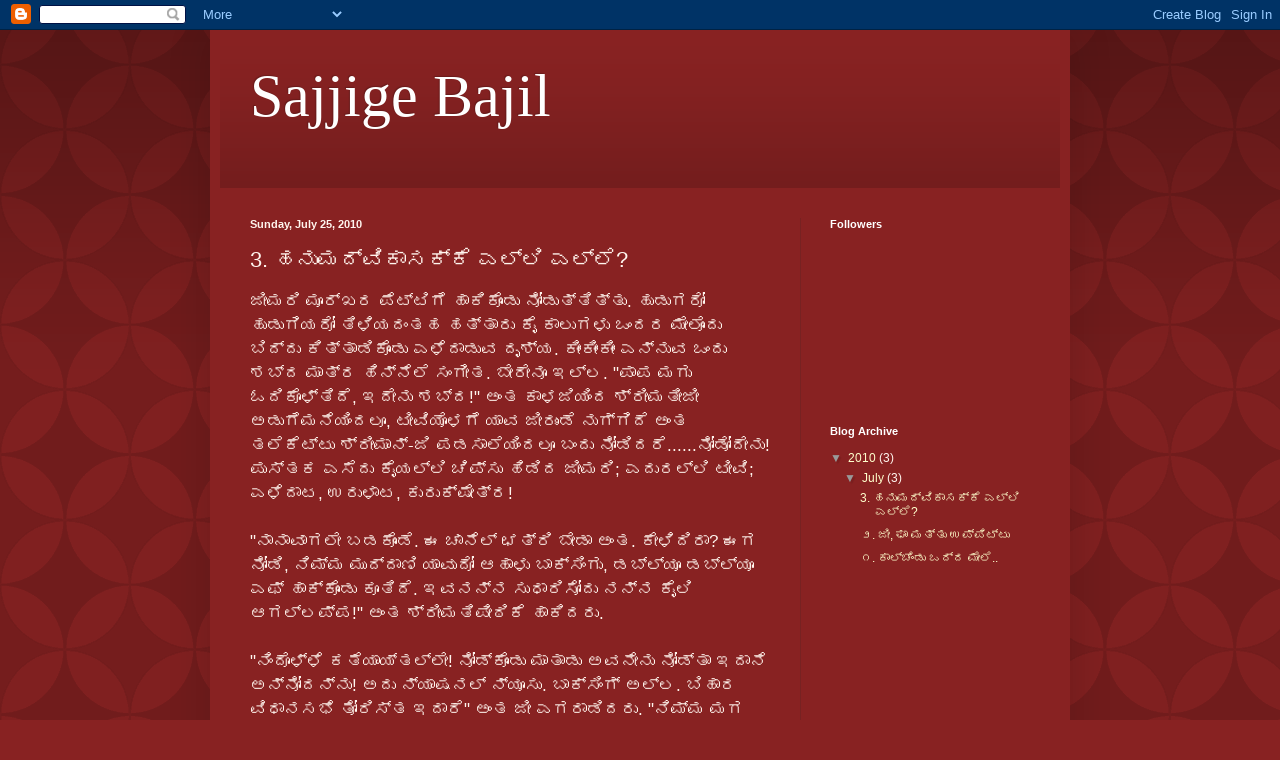

--- FILE ---
content_type: text/html; charset=UTF-8
request_url: https://srimanji.blogspot.com/2010/07/blog-post_1093.html
body_size: 18589
content:
<!DOCTYPE html>
<html class='v2' dir='ltr' lang='en'>
<head>
<link href='https://www.blogger.com/static/v1/widgets/4128112664-css_bundle_v2.css' rel='stylesheet' type='text/css'/>
<meta content='width=1100' name='viewport'/>
<meta content='text/html; charset=UTF-8' http-equiv='Content-Type'/>
<meta content='blogger' name='generator'/>
<link href='https://srimanji.blogspot.com/favicon.ico' rel='icon' type='image/x-icon'/>
<link href='http://srimanji.blogspot.com/2010/07/blog-post_1093.html' rel='canonical'/>
<link rel="alternate" type="application/atom+xml" title="Sajjige Bajil - Atom" href="https://srimanji.blogspot.com/feeds/posts/default" />
<link rel="alternate" type="application/rss+xml" title="Sajjige Bajil - RSS" href="https://srimanji.blogspot.com/feeds/posts/default?alt=rss" />
<link rel="service.post" type="application/atom+xml" title="Sajjige Bajil - Atom" href="https://www.blogger.com/feeds/5495443816016435311/posts/default" />

<link rel="alternate" type="application/atom+xml" title="Sajjige Bajil - Atom" href="https://srimanji.blogspot.com/feeds/6634504990163312162/comments/default" />
<!--Can't find substitution for tag [blog.ieCssRetrofitLinks]-->
<meta content='http://srimanji.blogspot.com/2010/07/blog-post_1093.html' property='og:url'/>
<meta content='3. ಹನುಮದ್ವಿಕಾಸಕ್ಕೆ ಎಲ್ಲಿ ಎಲ್ಲೆ?' property='og:title'/>
<meta content='ಜೀಮರಿ  ಮೂರ್ಖರ  ಪೆಟ್ಟಿಗೆ  ಹಾಕಿಕೊಂಡು  ನೋಡುತ್ತಿತ್ತು . ಹುಡುಗರೋ  ಹುಡುಗಿಯರೋ  ತಿಳಿಯದಂತಹ   ಹತ್ತಾರು  ಕೈ  ಕಾಲುಗಳು  ಒಂದರ  ಮೇಲೊಂದು  ಬಿದ್ದು  ಕಿತ್ತಾಡಿಕೊಂಡ...' property='og:description'/>
<title>Sajjige Bajil: 3. ಹನ&#3265;ಮದ&#3277;ವ&#3263;ಕ&#3262;ಸಕ&#3277;ಕ&#3270; ಎಲ&#3277;ಲ&#3263; ಎಲ&#3277;ಲ&#3270;?</title>
<style id='page-skin-1' type='text/css'><!--
/*
-----------------------------------------------
Blogger Template Style
Name:     Simple
Designer: Blogger
URL:      www.blogger.com
----------------------------------------------- */
/* Content
----------------------------------------------- */
body {
font: normal normal 12px Arial, Tahoma, Helvetica, FreeSans, sans-serif;
color: #fff5ee;
background: #882222 url(//themes.googleusercontent.com/image?id=0BwVBOzw_-hbMODkzNDVjYTEtYzNiYi00YjRkLThkZjAtOGM0MGI5NzRhZjM4) repeat scroll top left;
padding: 0 40px 40px 40px;
}
html body .region-inner {
min-width: 0;
max-width: 100%;
width: auto;
}
h2 {
font-size: 22px;
}
a:link {
text-decoration:none;
color: #ffffcc;
}
a:visited {
text-decoration:none;
color: #ddbb99;
}
a:hover {
text-decoration:underline;
color: #ffffff;
}
.body-fauxcolumn-outer .fauxcolumn-inner {
background: transparent none repeat scroll top left;
_background-image: none;
}
.body-fauxcolumn-outer .cap-top {
position: absolute;
z-index: 1;
height: 400px;
width: 100%;
}
.body-fauxcolumn-outer .cap-top .cap-left {
width: 100%;
background: transparent url(//www.blogblog.com/1kt/simple/gradients_deep.png) repeat-x scroll top left;
_background-image: none;
}
.content-outer {
-moz-box-shadow: 0 0 40px rgba(0, 0, 0, .15);
-webkit-box-shadow: 0 0 5px rgba(0, 0, 0, .15);
-goog-ms-box-shadow: 0 0 10px #333333;
box-shadow: 0 0 40px rgba(0, 0, 0, .15);
margin-bottom: 1px;
}
.content-inner {
padding: 10px 10px;
}
.content-inner {
background-color: #882222;
}
/* Header
----------------------------------------------- */
.header-outer {
background: transparent url(//www.blogblog.com/1kt/simple/gradients_deep.png) repeat-x scroll 0 -400px;
_background-image: none;
}
.Header h1 {
font: normal normal 60px Georgia, Utopia, 'Palatino Linotype', Palatino, serif;
color: #ffffff;
text-shadow: -1px -1px 1px rgba(0, 0, 0, .2);
}
.Header h1 a {
color: #ffffff;
}
.Header .description {
font-size: 140%;
color: #ffffff;
}
.header-inner .Header .titlewrapper {
padding: 22px 30px;
}
.header-inner .Header .descriptionwrapper {
padding: 0 30px;
}
/* Tabs
----------------------------------------------- */
.tabs-inner .section:first-child {
border-top: 0 solid #772222;
}
.tabs-inner .section:first-child ul {
margin-top: -0;
border-top: 0 solid #772222;
border-left: 0 solid #772222;
border-right: 0 solid #772222;
}
.tabs-inner .widget ul {
background: #662222 none repeat-x scroll 0 -800px;
_background-image: none;
border-bottom: 1px solid #772222;
margin-top: 1px;
margin-left: -30px;
margin-right: -30px;
}
.tabs-inner .widget li a {
display: inline-block;
padding: .6em 1em;
font: normal normal 14px Arial, Tahoma, Helvetica, FreeSans, sans-serif;
color: #ffffcc;
border-left: 1px solid #882222;
border-right: 0 solid #772222;
}
.tabs-inner .widget li:first-child a {
border-left: none;
}
.tabs-inner .widget li.selected a, .tabs-inner .widget li a:hover {
color: #ffffff;
background-color: #552222;
text-decoration: none;
}
/* Columns
----------------------------------------------- */
.main-outer {
border-top: 0 solid #772222;
}
.fauxcolumn-left-outer .fauxcolumn-inner {
border-right: 1px solid #772222;
}
.fauxcolumn-right-outer .fauxcolumn-inner {
border-left: 1px solid #772222;
}
/* Headings
----------------------------------------------- */
div.widget > h2,
div.widget h2.title {
margin: 0 0 1em 0;
font: normal bold 11px Arial, Tahoma, Helvetica, FreeSans, sans-serif;
color: #ffffff;
}
/* Widgets
----------------------------------------------- */
.widget .zippy {
color: #999999;
text-shadow: 2px 2px 1px rgba(0, 0, 0, .1);
}
.widget .popular-posts ul {
list-style: none;
}
/* Posts
----------------------------------------------- */
h2.date-header {
font: normal bold 11px Arial, Tahoma, Helvetica, FreeSans, sans-serif;
}
.date-header span {
background-color: transparent;
color: #fff5ee;
padding: inherit;
letter-spacing: inherit;
margin: inherit;
}
.main-inner {
padding-top: 30px;
padding-bottom: 30px;
}
.main-inner .column-center-inner {
padding: 0 15px;
}
.main-inner .column-center-inner .section {
margin: 0 15px;
}
.post {
margin: 0 0 25px 0;
}
h3.post-title, .comments h4 {
font: normal normal 22px Arial, Tahoma, Helvetica, FreeSans, sans-serif;
margin: .75em 0 0;
}
.post-body {
font-size: 110%;
line-height: 1.4;
position: relative;
}
.post-body img, .post-body .tr-caption-container, .Profile img, .Image img,
.BlogList .item-thumbnail img {
padding: 4px;
background: #ffffff;
border: 1px solid #660000;
-moz-box-shadow: 1px 1px 5px rgba(0, 0, 0, .1);
-webkit-box-shadow: 1px 1px 5px rgba(0, 0, 0, .1);
box-shadow: 1px 1px 5px rgba(0, 0, 0, .1);
}
.post-body img, .post-body .tr-caption-container {
padding: 8px;
}
.post-body .tr-caption-container {
color: #333333;
}
.post-body .tr-caption-container img {
padding: 0;
background: transparent;
border: none;
-moz-box-shadow: 0 0 0 rgba(0, 0, 0, .1);
-webkit-box-shadow: 0 0 0 rgba(0, 0, 0, .1);
box-shadow: 0 0 0 rgba(0, 0, 0, .1);
}
.post-header {
margin: 0 0 1.5em;
line-height: 1.6;
font-size: 90%;
}
.post-footer {
margin: 20px -2px 0;
padding: 5px 10px;
color: #eeddcc;
background-color: #772222;
border-bottom: 1px solid transparent;
line-height: 1.6;
font-size: 90%;
}
#comments .comment-author {
padding-top: 1.5em;
border-top: 1px solid #772222;
background-position: 0 1.5em;
}
#comments .comment-author:first-child {
padding-top: 0;
border-top: none;
}
.avatar-image-container {
margin: .2em 0 0;
}
#comments .avatar-image-container img {
border: 1px solid #660000;
}
/* Comments
----------------------------------------------- */
.comments .comments-content .icon.blog-author {
background-repeat: no-repeat;
background-image: url([data-uri]);
}
.comments .comments-content .loadmore a {
border-top: 1px solid #999999;
border-bottom: 1px solid #999999;
}
.comments .comment-thread.inline-thread {
background-color: #772222;
}
.comments .continue {
border-top: 2px solid #999999;
}
/* Accents
---------------------------------------------- */
.section-columns td.columns-cell {
border-left: 1px solid #772222;
}
.blog-pager {
background: transparent none no-repeat scroll top center;
}
.blog-pager-older-link, .home-link,
.blog-pager-newer-link {
background-color: #882222;
padding: 5px;
}
.footer-outer {
border-top: 0 dashed #bbbbbb;
}
/* Mobile
----------------------------------------------- */
body.mobile  {
background-size: auto;
}
.mobile .body-fauxcolumn-outer {
background: transparent none repeat scroll top left;
}
.mobile .body-fauxcolumn-outer .cap-top {
background-size: 100% auto;
}
.mobile .content-outer {
-webkit-box-shadow: 0 0 3px rgba(0, 0, 0, .15);
box-shadow: 0 0 3px rgba(0, 0, 0, .15);
}
.mobile .tabs-inner .widget ul {
margin-left: 0;
margin-right: 0;
}
.mobile .post {
margin: 0;
}
.mobile .main-inner .column-center-inner .section {
margin: 0;
}
.mobile .date-header span {
padding: 0.1em 10px;
margin: 0 -10px;
}
.mobile h3.post-title {
margin: 0;
}
.mobile .blog-pager {
background: transparent none no-repeat scroll top center;
}
.mobile .footer-outer {
border-top: none;
}
.mobile .main-inner, .mobile .footer-inner {
background-color: #882222;
}
.mobile-index-contents {
color: #fff5ee;
}
.mobile-link-button {
background-color: #ffffcc;
}
.mobile-link-button a:link, .mobile-link-button a:visited {
color: #882222;
}
.mobile .tabs-inner .section:first-child {
border-top: none;
}
.mobile .tabs-inner .PageList .widget-content {
background-color: #552222;
color: #ffffff;
border-top: 1px solid #772222;
border-bottom: 1px solid #772222;
}
.mobile .tabs-inner .PageList .widget-content .pagelist-arrow {
border-left: 1px solid #772222;
}

--></style>
<style id='template-skin-1' type='text/css'><!--
body {
min-width: 860px;
}
.content-outer, .content-fauxcolumn-outer, .region-inner {
min-width: 860px;
max-width: 860px;
_width: 860px;
}
.main-inner .columns {
padding-left: 0px;
padding-right: 260px;
}
.main-inner .fauxcolumn-center-outer {
left: 0px;
right: 260px;
/* IE6 does not respect left and right together */
_width: expression(this.parentNode.offsetWidth -
parseInt("0px") -
parseInt("260px") + 'px');
}
.main-inner .fauxcolumn-left-outer {
width: 0px;
}
.main-inner .fauxcolumn-right-outer {
width: 260px;
}
.main-inner .column-left-outer {
width: 0px;
right: 100%;
margin-left: -0px;
}
.main-inner .column-right-outer {
width: 260px;
margin-right: -260px;
}
#layout {
min-width: 0;
}
#layout .content-outer {
min-width: 0;
width: 800px;
}
#layout .region-inner {
min-width: 0;
width: auto;
}
body#layout div.add_widget {
padding: 8px;
}
body#layout div.add_widget a {
margin-left: 32px;
}
--></style>
<style>
    body {background-image:url(\/\/themes.googleusercontent.com\/image?id=0BwVBOzw_-hbMODkzNDVjYTEtYzNiYi00YjRkLThkZjAtOGM0MGI5NzRhZjM4);}
    
@media (max-width: 200px) { body {background-image:url(\/\/themes.googleusercontent.com\/image?id=0BwVBOzw_-hbMODkzNDVjYTEtYzNiYi00YjRkLThkZjAtOGM0MGI5NzRhZjM4&options=w200);}}
@media (max-width: 400px) and (min-width: 201px) { body {background-image:url(\/\/themes.googleusercontent.com\/image?id=0BwVBOzw_-hbMODkzNDVjYTEtYzNiYi00YjRkLThkZjAtOGM0MGI5NzRhZjM4&options=w400);}}
@media (max-width: 800px) and (min-width: 401px) { body {background-image:url(\/\/themes.googleusercontent.com\/image?id=0BwVBOzw_-hbMODkzNDVjYTEtYzNiYi00YjRkLThkZjAtOGM0MGI5NzRhZjM4&options=w800);}}
@media (max-width: 1200px) and (min-width: 801px) { body {background-image:url(\/\/themes.googleusercontent.com\/image?id=0BwVBOzw_-hbMODkzNDVjYTEtYzNiYi00YjRkLThkZjAtOGM0MGI5NzRhZjM4&options=w1200);}}
/* Last tag covers anything over one higher than the previous max-size cap. */
@media (min-width: 1201px) { body {background-image:url(\/\/themes.googleusercontent.com\/image?id=0BwVBOzw_-hbMODkzNDVjYTEtYzNiYi00YjRkLThkZjAtOGM0MGI5NzRhZjM4&options=w1600);}}
  </style>
<link href='https://www.blogger.com/dyn-css/authorization.css?targetBlogID=5495443816016435311&amp;zx=4475e843-8d38-464a-af77-9f9afe9dd5be' media='none' onload='if(media!=&#39;all&#39;)media=&#39;all&#39;' rel='stylesheet'/><noscript><link href='https://www.blogger.com/dyn-css/authorization.css?targetBlogID=5495443816016435311&amp;zx=4475e843-8d38-464a-af77-9f9afe9dd5be' rel='stylesheet'/></noscript>
<meta name='google-adsense-platform-account' content='ca-host-pub-1556223355139109'/>
<meta name='google-adsense-platform-domain' content='blogspot.com'/>

</head>
<body class='loading variant-deep'>
<div class='navbar section' id='navbar' name='Navbar'><div class='widget Navbar' data-version='1' id='Navbar1'><script type="text/javascript">
    function setAttributeOnload(object, attribute, val) {
      if(window.addEventListener) {
        window.addEventListener('load',
          function(){ object[attribute] = val; }, false);
      } else {
        window.attachEvent('onload', function(){ object[attribute] = val; });
      }
    }
  </script>
<div id="navbar-iframe-container"></div>
<script type="text/javascript" src="https://apis.google.com/js/platform.js"></script>
<script type="text/javascript">
      gapi.load("gapi.iframes:gapi.iframes.style.bubble", function() {
        if (gapi.iframes && gapi.iframes.getContext) {
          gapi.iframes.getContext().openChild({
              url: 'https://www.blogger.com/navbar/5495443816016435311?po\x3d6634504990163312162\x26origin\x3dhttps://srimanji.blogspot.com',
              where: document.getElementById("navbar-iframe-container"),
              id: "navbar-iframe"
          });
        }
      });
    </script><script type="text/javascript">
(function() {
var script = document.createElement('script');
script.type = 'text/javascript';
script.src = '//pagead2.googlesyndication.com/pagead/js/google_top_exp.js';
var head = document.getElementsByTagName('head')[0];
if (head) {
head.appendChild(script);
}})();
</script>
</div></div>
<div class='body-fauxcolumns'>
<div class='fauxcolumn-outer body-fauxcolumn-outer'>
<div class='cap-top'>
<div class='cap-left'></div>
<div class='cap-right'></div>
</div>
<div class='fauxborder-left'>
<div class='fauxborder-right'></div>
<div class='fauxcolumn-inner'>
</div>
</div>
<div class='cap-bottom'>
<div class='cap-left'></div>
<div class='cap-right'></div>
</div>
</div>
</div>
<div class='content'>
<div class='content-fauxcolumns'>
<div class='fauxcolumn-outer content-fauxcolumn-outer'>
<div class='cap-top'>
<div class='cap-left'></div>
<div class='cap-right'></div>
</div>
<div class='fauxborder-left'>
<div class='fauxborder-right'></div>
<div class='fauxcolumn-inner'>
</div>
</div>
<div class='cap-bottom'>
<div class='cap-left'></div>
<div class='cap-right'></div>
</div>
</div>
</div>
<div class='content-outer'>
<div class='content-cap-top cap-top'>
<div class='cap-left'></div>
<div class='cap-right'></div>
</div>
<div class='fauxborder-left content-fauxborder-left'>
<div class='fauxborder-right content-fauxborder-right'></div>
<div class='content-inner'>
<header>
<div class='header-outer'>
<div class='header-cap-top cap-top'>
<div class='cap-left'></div>
<div class='cap-right'></div>
</div>
<div class='fauxborder-left header-fauxborder-left'>
<div class='fauxborder-right header-fauxborder-right'></div>
<div class='region-inner header-inner'>
<div class='header section' id='header' name='Header'><div class='widget Header' data-version='1' id='Header1'>
<div id='header-inner'>
<div class='titlewrapper'>
<h1 class='title'>
<a href='https://srimanji.blogspot.com/'>
Sajjige Bajil
</a>
</h1>
</div>
<div class='descriptionwrapper'>
<p class='description'><span>
</span></p>
</div>
</div>
</div></div>
</div>
</div>
<div class='header-cap-bottom cap-bottom'>
<div class='cap-left'></div>
<div class='cap-right'></div>
</div>
</div>
</header>
<div class='tabs-outer'>
<div class='tabs-cap-top cap-top'>
<div class='cap-left'></div>
<div class='cap-right'></div>
</div>
<div class='fauxborder-left tabs-fauxborder-left'>
<div class='fauxborder-right tabs-fauxborder-right'></div>
<div class='region-inner tabs-inner'>
<div class='tabs no-items section' id='crosscol' name='Cross-Column'></div>
<div class='tabs no-items section' id='crosscol-overflow' name='Cross-Column 2'></div>
</div>
</div>
<div class='tabs-cap-bottom cap-bottom'>
<div class='cap-left'></div>
<div class='cap-right'></div>
</div>
</div>
<div class='main-outer'>
<div class='main-cap-top cap-top'>
<div class='cap-left'></div>
<div class='cap-right'></div>
</div>
<div class='fauxborder-left main-fauxborder-left'>
<div class='fauxborder-right main-fauxborder-right'></div>
<div class='region-inner main-inner'>
<div class='columns fauxcolumns'>
<div class='fauxcolumn-outer fauxcolumn-center-outer'>
<div class='cap-top'>
<div class='cap-left'></div>
<div class='cap-right'></div>
</div>
<div class='fauxborder-left'>
<div class='fauxborder-right'></div>
<div class='fauxcolumn-inner'>
</div>
</div>
<div class='cap-bottom'>
<div class='cap-left'></div>
<div class='cap-right'></div>
</div>
</div>
<div class='fauxcolumn-outer fauxcolumn-left-outer'>
<div class='cap-top'>
<div class='cap-left'></div>
<div class='cap-right'></div>
</div>
<div class='fauxborder-left'>
<div class='fauxborder-right'></div>
<div class='fauxcolumn-inner'>
</div>
</div>
<div class='cap-bottom'>
<div class='cap-left'></div>
<div class='cap-right'></div>
</div>
</div>
<div class='fauxcolumn-outer fauxcolumn-right-outer'>
<div class='cap-top'>
<div class='cap-left'></div>
<div class='cap-right'></div>
</div>
<div class='fauxborder-left'>
<div class='fauxborder-right'></div>
<div class='fauxcolumn-inner'>
</div>
</div>
<div class='cap-bottom'>
<div class='cap-left'></div>
<div class='cap-right'></div>
</div>
</div>
<!-- corrects IE6 width calculation -->
<div class='columns-inner'>
<div class='column-center-outer'>
<div class='column-center-inner'>
<div class='main section' id='main' name='Main'><div class='widget Blog' data-version='1' id='Blog1'>
<div class='blog-posts hfeed'>

          <div class="date-outer">
        
<h2 class='date-header'><span>Sunday, July 25, 2010</span></h2>

          <div class="date-posts">
        
<div class='post-outer'>
<div class='post hentry uncustomized-post-template' itemprop='blogPost' itemscope='itemscope' itemtype='http://schema.org/BlogPosting'>
<meta content='5495443816016435311' itemprop='blogId'/>
<meta content='6634504990163312162' itemprop='postId'/>
<a name='6634504990163312162'></a>
<h3 class='post-title entry-title' itemprop='name'>
3. ಹನ&#3265;ಮದ&#3277;ವ&#3263;ಕ&#3262;ಸಕ&#3277;ಕ&#3270; ಎಲ&#3277;ಲ&#3263; ಎಲ&#3277;ಲ&#3270;?
</h3>
<div class='post-header'>
<div class='post-header-line-1'></div>
</div>
<div class='post-body entry-content' id='post-body-6634504990163312162' itemprop='description articleBody'>
<span style="font-size:130%;"><span>ಜ&#3264;ಮರ&#3263;</span> <span>ಮ&#3266;ರ&#3277;ಖರ</span> <span>ಪ&#3270;ಟ&#3277;ಟ&#3263;ಗ&#3270;</span> <span>ಹ&#3262;ಕ&#3263;ಕ&#3274;&#3202;ಡ&#3265;</span> <span>ನ&#3275;ಡ&#3265;ತ&#3277;ತ&#3263;ತ&#3277;ತ&#3265;</span>. <span>ಹ&#3265;ಡ&#3265;ಗರ&#3275;</span> <span>ಹ&#3265;ಡ&#3265;ಗ&#3263;ಯರ&#3275;</span> <span>ತ&#3263;ಳ&#3263;ಯದ&#3202;ತಹ</span>  <span>ಹತ&#3277;ತ&#3262;ರ&#3265;</span> <span>ಕ&#3272;</span> <span>ಕ&#3262;ಲ&#3265;ಗಳ&#3265;</span><span> ಒ&#3202;ದರ</span> <span>ಮ&#3271;ಲ&#3274;&#3202;ದ&#3265;</span> <span>ಬ&#3263;ದ&#3277;ದ&#3265;</span> <span>ಕ&#3263;ತ&#3277;ತ&#3262;ಡ&#3263;ಕ&#3274;&#3202;ಡ&#3265;</span> <span>ಎಳ&#3270;ದ&#3262;ಡ&#3265;ವ</span> <span>ದ&#3267;ಶ&#3277;ಯ</span>.  <span>ಕ&#3264;&#3202;ಕ&#3264;&#3202;ಕ&#3264;&#3202;</span> <span>ಎನ&#3277;ನ&#3265;ವ</span> <span>ಒ&#3202;ದ&#3265;</span> <span>ಶಬ&#3277;ದ</span> <span>ಮ&#3262;ತ&#3277;ರ</span> <span>ಹ&#3263;ನ&#3277;ನ&#3270;ಲ&#3270;</span> <span>ಸ&#3202;ಗ&#3264;ತ</span>. <span>ಬ&#3271;ರ&#3271;ನ&#3266;</span> <span>ಇಲ&#3277;ಲ</span>. "<span>ಪ&#3262;ಪ</span> <span>ಮಗ&#3265;</span> <span>ಓದ&#3263;ಕ&#3274;ಳ&#3277;ತ&#3263;ದ&#3270;</span>, <span>ಇದ&#3271;ನ&#3265;</span> <span>ಶಬ&#3277;ದ</span>!" <span>ಅ&#3202;ತ</span> <span>ಕ&#3262;ಳಜ&#3263;ಯ&#3263;&#3202;ದ</span> <span>ಶ&#3277;ರ&#3264;ಮತ&#3264;ಜ&#3264;</span> <span>ಅಡ&#3265;ಗ&#3270;ಮನ&#3270;ಯ&#3263;&#3202;ದಲ&#3266;</span>, <span>ಟ&#3264;ವ&#3263;ಯ&#3274;ಳಗ&#3270;</span> <span>ಯ&#3262;ವ</span> <span>ಜ&#3264;ರ&#3265;&#3202;ಡ&#3270;</span> <span>ನ&#3265;ಗ&#3277;ಗ&#3263;ದ&#3270;</span> <span>ಅ&#3202;ತ</span> <span>ತಲ&#3270;ಕ&#3270;ಟ&#3277;ಟ&#3265;</span> <span>ಶ&#3277;ರ&#3264;ಮ&#3262;ನ&#3277;</span>-<span>ಜ&#3263;</span> <span>ಪಡಸ&#3262;ಲ&#3270;ಯ&#3263;&#3202;ದಲ&#3266;</span> <span>ಬ&#3202;ದ&#3265;  </span><span>ನ&#3275;ಡ&#3263;ದರ&#3270;</span>......<span>ನ&#3275;ಡ&#3275;ದ&#3271;ನ&#3265;</span>! <span>ಪ&#3265;ಸ&#3277;ತಕ</span> <span>ಎಸ&#3270;ದ&#3265;</span> <span>ಕ&#3272;ಯಲ&#3277;ಲ&#3263;</span> <span>ಚ&#3263;ಪ&#3277;ಸ&#3265;</span> <span>ಹ&#3263;ಡ&#3263;ದ</span> <span>ಜ&#3264;ಮರ&#3263;</span>; <span>ಎದ&#3265;ರಲ&#3277;ಲ&#3263;</span> <span>ಟ&#3264;ವ&#3263;</span>; <span>ಎಳ&#3270;ದ&#3262;ಟ</span>, <span>ಉರ&#3265;ಳ&#3262;ಟ</span>, <span>ಕ&#3265;ರ&#3265;ಕ&#3277;ಷ&#3271;ತ&#3277;ರ</span>!<br /><br />"<span>ನ&#3262;ನ&#3262;ವ&#3262;ಗಲ&#3271;</span> <span>ಬಡಕ&#3274;&#3202;ಡ&#3270;</span>. <span>ಈ</span> <span>ಚ&#3262;ನ&#3270;ಲ&#3277;</span> <span>ಛತ&#3277;ರ&#3263;</span> <span>ಬ&#3271;ಡ&#3262;</span> <span>ಅ&#3202;ತ</span>. <span>ಕ&#3271;ಳ&#3263;ದ&#3263;ರ&#3262;</span>? <span>ಈಗ</span> <span>ನ&#3275;ಡ&#3263;</span>, <span>ನ&#3263;ಮ&#3277;ಮ</span> <span>ಮ&#3265;ದ&#3277;ದ&#3262;ಣ&#3263;</span> <span>ಯ&#3262;ವ&#3265;ದ&#3275;</span> <span>ಆ</span><span>ಹ&#3262;ಳ&#3265;</span> <span>ಬ&#3262;ಕ&#3277;ಸ&#3263;&#3202;ಗ&#3265;</span>, <span>ಡಬ&#3277;ಲ&#3277;ಯ&#3266;</span> <span>ಡಬ&#3277;ಲ&#3277;ಯ&#3266;</span> <span>ಎಫ&#3277;</span> <span>ಹ&#3262;ಕ&#3277;ಕ&#3274;&#3202;ಡ&#3265;</span> <span>ಕ&#3266;ತ&#3263;ದ&#3270;</span>. <span>ಇವನನ&#3277;ನ</span> <span>ಸ&#3265;ಧ&#3262;ರ&#3263;ಸ&#3275;ದ&#3265;</span> <span>ನನ&#3277;ನ</span> <span>ಕ&#3272;ಲ&#3263;</span> <span>ಆಗಲ&#3277;ಲಪ&#3277;ಪ</span>!" <span>ಅ&#3202;ತ</span> <span>ಶ&#3277;ರ&#3264;ಮತ&#3263;</span><span>ಪ&#3264;ಠ&#3263;ಕ&#3270;</span> <span>ಹ&#3262;ಕ&#3263;ದರ&#3265;</span>.<br /><br />"<span>ನ&#3263;&#3202;ದ&#3274;ಳ&#3277;ಳ&#3270;</span> <span>ಕತ&#3270;ಯ&#3262;ಯ&#3277;ತಲ&#3277;ಲ&#3271;</span>! <span>ನ&#3275;ಡ&#3277;ಕ&#3274;&#3202;ಡ&#3265;</span> <span>ಮ&#3262;ತ&#3262;ಡ&#3265;</span> <span>ಅವನ&#3271;ನ&#3265;</span> <span>ನ&#3275;ಡ&#3277;ತ&#3262;</span> <span>ಇದ&#3262;ನ&#3270;</span> <span>ಅನ&#3277;ನ&#3275;ದನ&#3277;ನ&#3265;</span>! <span>ಅದ&#3265;</span> <span>ನ&#3277;ಯ&#3262;ಷನಲ&#3277;   </span><span>ನ&#3277;ಯ&#3266;ಸ&#3265;</span>. <span>ಬ&#3262;ಕ&#3277;ಸ&#3263;&#3202;ಗ&#3277;</span> <span>ಅಲ&#3277;ಲ</span>. <span>ಬ&#3263;ಹ&#3262;ರ</span> <span>ವ&#3263;ಧ&#3262;ನಸಭ&#3270;</span> <span>ತ&#3275;ರ&#3263;ಸ&#3277;ತ</span> <span>ಇದ&#3262;ರ&#3270;</span>" <span>ಅ&#3202;ತ</span> <span>ಜ&#3264;</span> <span>ಎಗರ&#3262;ಡ&#3263;ದರ&#3265;</span>. "<span>ನ&#3263;ಮ&#3277;ಮ</span> <span>ಮಗ</span> <span>ನ&#3275;ಡ&#3263;</span> <span>ಹ&#3264;ಗ&#3270;</span>.." <span>ಅ&#3202;ತ</span> <span>ಯ&#3262;ರ&#3262;ದರ&#3266;</span> <span>ಪ&#3264;ಠ&#3263;ಕ&#3270;</span> <span>ಹ&#3262;ಕ&#3263;</span> <span>ಉಗ&#3263;ಯಲ&#3265;</span> <span>ಶ&#3265;ರ&#3265;</span> <span>ಮ&#3262;ಡ&#3263;ದರ&#3270;</span>, <span>ಶ&#3277;ರ&#3264;ಮ&#3262;ನ&#3277;</span>-<span>ಜ&#3263;</span>  <span>ಅ&#3202;ಥವರ</span> <span>ಜನ&#3277;ಮ</span> <span>ಜ&#3262;ಲ&#3262;ಡ&#3263;</span> <span>ಬ&#3263;ಡ&#3265;ತ&#3277;ತ&#3262;ರ&#3270;</span>. <span>ಇನ&#3277;ನ&#3265;</span><span>  ಸ&#3277;ವ&#3202;ತ</span> <span>ಹ&#3270;&#3202;ಡತ&#3263;ಯ&#3271;</span> <span>ಹರ&#3263;ಹ&#3262;ಯ&#3277;ದರ&#3270;</span> <span>ಬ&#3263;ಡ&#3277;ತ&#3262;ರ&#3270;ಯ&#3271;</span>? <span>ಮಗನ</span> <span>ಪರ</span> <span>ವಹ&#3263;ಸ&#3263;ಕ&#3274;&#3202;ಡ&#3265;</span> <span>ಆಕ&#3270;ಗ&#3270;</span> <span>ಮ&#3262;ತ&#3263;ನ&#3263;&#3202;ದ</span> <span>ಜ&#3262;ಡ&#3263;ಸ&#3263;ದರ&#3265;</span>. <span>ಜ&#3264;ಮರ&#3263;ಗ&#3270;</span><span> ತಲ&#3270;ಕ&#3270;ಟ&#3277;ಟ&#3265;</span> <span>ಹ&#3275;ಯ&#3263;ತ&#3265;</span>.<br /><br />"<span>ಅಯ&#3277;ಯ&#3275;</span> <span>ಸ&#3277;ವಲ&#3277;ಪ</span> <span>ನ&#3263;ಲ&#3277;ಲ&#3263;ಸ&#3277;ತ&#3264;ರ</span>? <span>ಈ</span> <span>ಪ&#3277;ರ&#3275;ಗ&#3277;ರ&#3262;ಮಲ&#3277;ಲ&#3263;</span> <span>ಅವರ&#3271;ನ&#3265;</span> <span>ಹ&#3271;ಳ&#3277;ತ&#3263;ದ&#3262;ರ&#3270;</span> <span>ಅ&#3202;ತ</span> <span>ಗ&#3274;ತ&#3277;ತ&#3262;ಗ&#3275;ದ&#3265;</span> <span>ಮ&#3274;ದಲ&#3271;</span> <span>ಕಷ&#3277;ಟ</span>. <span>ಅದರ</span> <span>ಮಧ&#3277;ಯ&#3270;  </span><span>ನ&#3263;ಮ&#3277;ಮ</span> <span>ಉಪದ&#3277;ವ&#3277;ಯ&#3262;ಪ</span>!" <span>ಅ&#3202;ತ</span> <span>ಕ&#3263;ರ&#3265;ಚ&#3263;ದ</span>.<br /><br />"<span>ಹ&#3276;ದ&#3266;</span>.. <span>ನ&#3264;ನ&#3264;ಗ</span> <span>ನ&#3275;ಡ&#3275;ದ&#3271;ನ&#3265;</span> <span>ಹ&#3271;ಳ&#3265;</span>! <span>ಬ&#3262;ಕ&#3277;ಸ&#3263;&#3202;ಗ&#3262;</span> <span>ಬ&#3263;ಹ&#3262;ರ</span> <span>ಅಸ&#3270;&#3202;ಬ&#3277;ಲ&#3263;ನ&#3262;</span>? " - <span>ಗ&#3202;ಡ</span> <span>ಹ&#3270;&#3202;ಡತ&#3263;</span> <span>ಇಬ&#3277;ಬರ&#3266;</span> <span>ಒಕ&#3277;ಕ&#3274;ರಲ&#3263;ನ&#3263;&#3202;ದ</span><span>  ಕ&#3271;ಳ&#3263;ದರ&#3265;</span>.<br /><br />"<span>ಎರಡ&#3266;</span> <span>ಅಲ&#3277;ಲ</span>! <span>ಇದ&#3265;</span> <span>ಸ&#3277;ಪ&#3277;ಲ&#3263;</span></span>         <span style="font-size:130%;">ಟ&#3277;ಸ&#3277; <span>ವ&#3263;ಲ&#3277;ಲ</span> ! <span>ಎ&#3202;ಟ&#3264;ವ&#3263;ಯ</span> <span>ರ&#3263;ಯ&#3262;ಲ&#3263;ಟ&#3263;</span> <span>ಶ&#3275;</span>" <span>ಅ&#3202;ತ&#3265;</span> <span>ಜ&#3264;ಮರ&#3263;</span>.<br /><br />"<span>ಹ&#3262;ಗ&#3262;ದ&#3277;ರ&#3270;</span> <span>ಬ&#3202;ದ&#3277;</span> <span>ಮ&#3262;ಡ&#3265;</span>, <span>ಮ&#3265;ಟ&#3277;ಟ&#3262;ಳ</span>!" <span>ಅ&#3202;ತ</span> <span>ಅಬ&#3277;ಬರ&#3263;ಸ&#3265;ವ</span> <span>ಸರದ&#3263;</span> <span>ಜ&#3264;ಯದ&#3277;ದ&#3265;</span>, <span>ಈಗ</span>.  <span>ಎ&#3202;ಟ&#3264;ವ&#3263;</span> <span>ಅ&#3202;ದರ&#3270;</span>  <span>ಮ&#3272;ಮ&#3271;ಲ&#3270;</span> <span>ಒ&#3202;ದ&#3265;</span> <span>ಚ&#3271;ಳ&#3265;</span><span>  ಕ&#3265;ಟ&#3265;ಕ&#3265;ಟ&#3265;</span> <span>ಓಡ&#3262;ಡ&#3263;ದ</span> <span>ಅನ&#3265;ಭವ</span> <span>ಅವರ&#3263;ಗ&#3270;</span>.<br /><br />"<span>ನ&#3275;ಡ&#3263;</span> <span>ನ&#3275;ಡ&#3263;</span>, <span>ನ&#3262;ನ&#3265;</span> <span>ಹ&#3271;ಳ&#3263;ಲ&#3277;ಲವ&#3262;</span>? <span>ಈ</span> <span>ದರ&#3263;ದ&#3277;ರ</span> <span>ಮ&#3265;&#3202;ಡ&#3271;ದ&#3265;</span> <span>ನ&#3275;ಡ&#3275;ದ&#3265;</span> <span>ಬ&#3271;ಡ&#3262;ದ&#3277;ದ&#3271;</span>..." <span>ಅ&#3202;ತ</span> <span>ಕ&#3262;ವ&#3271;ರ&#3263;</span>-<span>ಭ&#3262;ಗ&#3264;ರಥ&#3263;ಯರನ&#3277;ನ&#3265;</span><span>  ಕಣ&#3277;ಣ</span> <span>ಕಟ&#3277;ಟ&#3270;ಯಲ&#3277;ಲ&#3263;</span> <span>ಆವ&#3262;ಹ&#3263;ಸ&#3263;ಕ&#3274;&#3202;ಡ&#3265;</span> <span>ಕ&#3265;ಸ&#3263;ದರ&#3265;</span> <span>ಶ&#3277;ರ&#3264;ಮತ&#3264;ಜ&#3264;</span>.<br /><br />"<span>ಏನಯ&#3277;ಯ</span> <span>ಅದ&#3265;</span> <span>ಮನ&#3270;ಯಲ&#3277;ಲ&#3263;</span> <span>ಮಹ&#3262;ಭ&#3262;ರತ</span> <span>ನಡ&#3264;ತ&#3263;ದ&#3270;</span>! <span>ಒ&#3202;ದ&#3263;ನವ&#3262;ದರ&#3266;</span> <span>ಆ</span> <span>ಮ&#3265;ತ&#3277;ತ&#3272;ದ&#3270;ಯನ&#3277;ನ</span> <span>ನಗ&#3263;ಸಬ&#3262;ರದ&#3271;ನಯ&#3277;ಯ</span>?" <span>ಅ&#3202;ತ</span><span>  ತ&#3262;&#3202;ಬ&#3266;ಲ</span> <span>ಜಗ&#3263;ಯ&#3265;ತ&#3277;ತ&#3262;</span> <span>ಒಳಗ&#3270;</span> <span>ಬ&#3202;ದರ&#3265;</span> <span>ಘ&#3262;</span> <span>ಸ&#3262;ಹ&#3271;ಬರ&#3265;</span>. <span>ಬ&#3271;ಡವ&#3262;ದ</span> <span>ಸ&#3202;ದರ&#3277;ಭಗಳಲ&#3277;ಲ&#3263;</span> <span>ದ&#3263;ಡ&#3264;ರನ&#3270;</span> <span>ಪ&#3277;ರತ&#3277;ಯಕ&#3277;ಷವ&#3262;ಗ&#3265;ವ</span> <span>ಅಪರ&#3266;ಪದ</span><span>  ವರ</span> <span>ಅವರ</span> <span>ಜನ&#3277;ಮಜ&#3262;ತ</span></span>    <span style="font-size:130%;">ಸ&#3263;ದ&#3277;ಧ&#3263;.  <span>ಹ&#3262;ಗ&#3262;ಗ&#3263;</span> <span>ಬ&#3202;ದ&#3265;</span> <span>ನ&#3263;&#3202;ತ&#3265;</span>, <span>ಜ&#3264;ಮರ&#3263;</span> - <span>ಟ&#3264;ವ&#3263;</span> - <span>ಶ&#3277;ರ&#3264;ಮತ&#3264;ಜ&#3264;</span> <span>ಯರತ&#3277;ತ</span> <span>ನ&#3275;ಡ&#3263;</span> <span>ಕ&#3274;ನ&#3270;ಗ&#3270;</span> <span>ಶ&#3277;ರ&#3264;ಮ&#3262;ನ&#3277;</span>-<span>ಜ&#3263;</span><span>ಹ&#3270;ಗಲ</span> <span>ಮ&#3271;ಲ&#3270;</span> <span>ಕ&#3272;</span> <span>ಹ&#3262;ಕ&#3263;ದರ&#3265;</span>.<br /><br />"<span>ಏನಯ&#3277;ಯ</span> <span>ಹ&#3271;ಳ&#3275;ದ&#3265;</span>. <span>ಈ</span> <span>ದರ&#3263;ದ&#3277;ರದ&#3277;ದ&#3265;</span> <span>ನ&#3275;ಡ&#3265;</span>, <span>ಬ&#3271;ಡವ&#3262;ದ&#3277;ದನ&#3277;ನ&#3271;</span> <span>ನ&#3275;ಡ&#3265;ತ&#3277;ತ&#3270;</span>. <span>ಈ</span> <span>ಚತ&#3277;ರ&#3264;ನ&#3270;</span> <span>ಕ&#3263;ತ&#3277;ತ&#3265;</span> <span>ಬ&#3263;ಸ&#3262;ಕ&#3277;ತ&#3264;ನ&#3263;</span> <span>ಒ&#3202;ದ&#3263;ನ</span> " <span>ಅ&#3202;ತ</span><span>ಬ&#3271;ಜ&#3262;ರ&#3265;</span> <span>ತ&#3275;ಡ&#3263;ಕ&#3274;&#3202;ಡರ&#3265;</span> <span>ಜ&#3264;</span>.<br /><br />"<span>ಅಲ&#3277;ಲಯ&#3277;ಯ</span>, <span>ನ&#3263;ನ&#3277;ನ</span> <span>ಹ&#3265;ಡ&#3265;ಗ</span> <span>ಎಷ&#3277;ಟ&#3275;</span>  <span>ವ&#3262;ಸ&#3263;</span>. <span>ನಮ&#3277;ಮ</span> <span>ಹ&#3265;ಡ&#3265;ಗನ&#3277;ನ</span> <span>ನ&#3275;ಡ&#3265;</span>.  <span>ಕ&#3263;ವ&#3263;ಗ&#3270;</span> <span>ಯ&#3262;ವ&#3265;ದ&#3275;</span> <span>ತಗಡ&#3265;</span> <span>ನ&#3271;ತ&#3262;ಡ&#3263;ಸ&#3263;ಕ&#3274;&#3202;ಡ&#3265;</span> <span>ಓಡ&#3262;ಡ&#3277;ತ&#3263;ದ&#3270;</span>. <span>ಕತ&#3277;ತ&#3263;ಗ&#3270;</span> <span>ಹ&#3262;ಕ&#3263;ದ</span> <span>ಚ&#3272;ನಲ&#3277;ಲ&#3263;</span> <span>ಒ&#3202;ದ&#3265;</span> <span>ತಲ&#3270;</span> <span>ಬ&#3265;ರ&#3265;ಡ&#3270;</span>! <span>ಅವನ</span> <span>ಪ&#3277;ಯ&#3262;&#3202;ಟ&#3265;</span> <span>ಸ&#3274;&#3202;ಟದಲ&#3277;ಲ&#3263;</span> <span>ನ&#3263;ಲ&#3277;ಲ&#3275;ದ&#3263;ಲ&#3277;ಲ</span>. <span>ತ&#3263;ಕದ</span> <span>ಸ&#3264;ಳ&#3265;</span> <span>ಕ&#3262;ಣ&#3275;</span> <span>ಹ&#3262;ಗ&#3270;</span> <span>ತ&#3277;ರ&#3263;ಶ&#3202;ಕ&#3265;</span><span>ಸ&#3277;ಥ&#3263;ತ&#3263;ಯಲ&#3277;ಲ&#3263;</span> <span>ನ&#3271;ತ&#3262;ಡತದ&#3270;</span>. <span>ಅವನ&#3270;ದ&#3265;ರ&#3265;</span> <span>ನ&#3263;ಮ&#3277;ಮ</span> <span>ಹ&#3265;ಡ&#3265;ಗ</span> <span>ಎಷ&#3277;ಟ&#3275;</span> <span>ವ&#3262;ಸ&#3263;</span> <span>ಕಣಯ&#3277;ಯ&#3262;</span>!" <span>ಅ&#3202;ತ</span> <span>ನ&#3263;ಟ&#3277;ಟ&#3265;ಸ&#3263;ರ&#3265;</span> <span>ಬ&#3263;ಟ&#3277;ಟರ&#3265;</span> <span>ಘ&#3262;</span>.<br /><br /></span>   <span style=";font-family:arial;font-size:130%;"  >"ನ&#3262;ವ&#3265; </span><span style="font-size:130%;"><span>ಕ&#3262;ಲ&#3271;ಜ&#3263;ಗ&#3270;</span> <span>ಹ&#3275;ಗ&#3277;ತ&#3263;ದ&#3277;ದ&#3262;ಗ&#3263;ನ</span> <span>ಕ&#3262;ಲ</span> <span>ನ&#3270;ಪ&#3277;ಪ&#3265;</span> <span>ಮ&#3262;ಡ&#3263;ಕ&#3274;</span> <span>ಮಹರ&#3262;ಯ</span>! <span>ಎಷ&#3277;ಟ&#3274;&#3202;ದ&#3265;</span> <span>ದ&#3272;ವಭಕ&#3277;ತ&#3263;</span> <span>ಇಟ&#3277;ಟ&#3265;ಕ&#3274;&#3202;ಡ&#3265;</span> <span>ಶ&#3267;ದ&#3277;ಧ&#3270;ಯ&#3263;&#3202;ದ</span><span>  ಹ&#3275;ಗ&#3277;ತ&#3262;</span> <span>ಇದ&#3277;ದ&#3263;ವ&#3263;</span>. <span>ಇವಕ&#3277;ಕ&#3270;</span> <span>ಏನ&#3266;</span> <span>ಇಲ&#3277;ಲವಲ&#3277;ಲಯ&#3277;ಯ</span>!" <span>ಎನ&#3277;ನ&#3265;ತ&#3277;ತ</span> <span>ಜ&#3264;</span>, <span>ಮರ&#3263;</span> <span>ತಲ&#3270;</span> <span>ಕ&#3265;ಟ&#3265;ಕ&#3263;ದರ&#3265;</span>.<br /><br />"<span>ಬ&#3263;ಡಯ&#3277;ಯ</span> . <span>ಅವಕ&#3277;ಕ&#3266;</span> <span>ಒ&#3202;ದ&#3265;</span> <span>ದ&#3263;ನ</span> <span>ಅರ&#3277;ಥವ&#3262;ಗ&#3265;ತ&#3277;ತ&#3270;</span>. <span>ನ&#3262;ವ&#3265;</span> <span>ಹ&#3271;ಳ&#3275;ದ&#3270;ಲ&#3277;ಲ</span> <span>ನ&#3264;ರ</span> <span>ಮ&#3271;ಲ&#3263;ನ</span> <span>ಹ&#3275;ಮ</span>", <span>ಘ&#3262;</span> <span>ಹ&#3262;ಗ&#3270;</span> <span>ಹ&#3271;ಳ&#3265;ತ&#3277;ತ&#3262;</span><span>  ಶ&#3277;ರ&#3264;ಮತ&#3264;ಜ&#3264;ಯನ&#3277;ನ&#3266;</span> <span>ಅದ&#3265;ಗ&#3270;ಮನ&#3270;ಯನ&#3277;ನ&#3266;</span> <span>ಬಹಳ</span> <span>ಸ&#3262;&#3202;ಕ&#3271;ತ&#3263;ಕವ&#3262;ಗ&#3263;</span> <span>ನ&#3275;ಡ&#3263;ದರ&#3265;</span>. "<span>ಕ&#3262;ಫ&#3263;</span> <span>ಚ&#3263;ಪ&#3277;ಸ&#3265;</span> <span>ಏನ&#3262;ದ&#3277;ರ&#3266;</span> <span>ಬರ&#3265;ತ&#3277;ತ&#3275;</span>?" <span>ಅನ&#3277;ನ&#3265;ವ&#3265;ದ&#3265;</span> <span>ಆ</span> <span>ಸ&#3202;ಕ&#3271;ತದ</span> <span>ಗ&#3266;ಡ&#3262;ರ&#3277;ಥ</span>. <span>ಅದ&#3265;</span> <span>ಆಕ&#3270;ಗ&#3266;</span> <span>ಗ&#3274;ತ&#3277;ತ&#3265;</span>. <span>ಎದ&#3277;ದ&#3265;</span> <span>ಅಡ&#3265;ಗ&#3270;ಮನ&#3270;ಗ&#3270;</span> <span>ಹ&#3275;ದರ&#3265;</span>.<br /><br />"<span>ಅದ&#3270;ಲ&#3277;ಲ</span> <span>ಬ&#3263;ಡ&#3265;</span>, <span>ಅಪ&#3277;ಪನ</span> <span>ಕ&#3263;ಸ&#3270;ಯ&#3263;&#3202;ದ</span> <span>ಪ&#3272;ಸ&#3270;</span> <span>ಕದ&#3277;ದ&#3265;</span> <span>ಟ&#3270;&#3202;ಟ&#3263;ಗ&#3270;</span> <span>ಕದ&#3277;ದ&#3265;</span> <span>ಹ&#3275;ಗ&#3263;</span> <span>ಹ&#3270;ಲ&#3270;ನನ&#3277;ನ&#3265;</span> <span>ನ&#3275;ಡ&#3277;ತ&#3263;ದ&#3277;ದ</span> <span>ಅನ&#3265;ಭವ</span> <span>ಹ&#3271;ಗ&#3263;ತ&#3277;ತ&#3265;</span> <span>ಹ&#3271;ಳಯ&#3277;ಯ</span>!" <span>ಅ&#3202;ತ</span><span>  ಘ&#3262;</span> <span>ಜ&#3262;ತಕ</span> <span>ಬ&#3263;ಚ&#3277;ಚ&#3263;ದರ&#3265;</span>. <span>ಜ&#3264;ಗ&#3270;</span> <span>ಇದ&#3270;ಲ&#3277;ಲ</span> <span>ಹ&#3264;ಗ&#3270;</span> <span>ಪಬ&#3277;ಲ&#3263;ಕ&#3277;ಕ&#3262;ಗ&#3265;ವ&#3265;ದ&#3265;</span> <span>ಇಷ&#3277;ಟವ&#3262;ಗಲ&#3263;ಲ&#3277;ಲ</span>. "<span>ಸರ&#3263;</span>, <span>ಚ&#3262;ವಡ&#3263;ಗ&#3270;</span> <span>ಹ&#3275;ಗ&#3263;</span> <span>ಕ&#3266;ತ&#3265;</span> <span>ಮ&#3262;ತ&#3262;ಡ&#3275;ಣ</span>" <span>ಅ&#3202;ತ</span> <span>ಘ&#3262;ರನ&#3277;ನ&#3265;</span> <span>ಎಬ&#3277;ಬ&#3263;ಸ&#3263;ಕ&#3274;&#3202;ಡ&#3265;</span> (<span>ದಬ&#3277;ಬ&#3263;ಕ&#3274;&#3202;ಡ&#3265;</span>?) <span>ಹ&#3275;ದರ&#3265;</span>. <span>ರಣರ&#3202;ಗವ&#3262;ಗಲ&#3263;ದ&#3277;ದ</span> <span>ರ&#3266;ಮ&#3265;</span>, <span>ಮಳ&#3270;</span> <span>ಬ&#3202;ದ&#3265;</span> <span>ನ&#3263;&#3202;ತ</span> <span>ಗದ&#3277;ದ&#3270;ಯ</span> <span>ಹ&#3262;ಗ&#3270;</span><span>  ಮ&#3276;ನವ&#3262;ಗ&#3263;ದ&#3277;ದ&#3265;</span> <span>ಖ&#3265;ಷ&#3263;ಯ&#3262;ಗ&#3263;</span> <span>ಜ&#3264;ಮರ&#3263;</span> <span>ಕಣ&#3277;ಣ&#3265;ಗ&#3265;ಡ&#3277;ಡ&#3270;ಗಳನ&#3277;ನ&#3265;</span> <span>ಹ&#3274;ರಹ&#3262;ಕ&#3263;ಕ&#3274;&#3202;ಡ&#3265;</span> <span>ಎ&#3202;ಟ&#3264;ವ&#3263;ಯ</span> <span>ಒಳ</span> <span>ಹ&#3275;ದ</span>.<br /><br />********************************************************************************<br /><br /><span>ಚ&#3262;ವಡ&#3263;ಗ&#3270;</span> <span>ಬರ&#3265;ತ&#3277;ತಲ&#3271;</span> <span>ಘ&#3262;</span> <span>ಕ&#3265;ಸ&#3263;ದರ&#3265;</span>. <span>ಮ&#3265;ಖದಲ&#3277;ಲ&#3263;</span> <span>ಪ&#3277;ರ&#3271;ತಕಳ&#3270;</span>. "<span>ಯ&#3262;ಕ&#3275;</span> <span>ಏನ&#3262;ಯ&#3277;ತ&#3265;</span>?" <span>ಅ&#3202;ತ</span> <span>ಜ&#3264;</span> <span>ವ&#3263;ಚ&#3262;ರ&#3263;ಸ&#3263;ದರ&#3265;</span>, <span>ಗ&#3265;&#3202;ಡ&#3263;</span> <span>ಬ&#3263;ಚ&#3277;ಚ&#3263;</span><span>ಗ&#3262;ಳ&#3263;</span> <span>ಹ&#3262;ಕ&#3263;ದರ&#3265;</span>. <span>ಬ&#3270;&#3202;ಗಳ&#3266;ರಲ&#3277;ಲ&#3263;</span> <span>ಹನ&#3263;ಮಳ&#3270;</span> <span>ಬ&#3263;ದ&#3277;ದರ&#3270;</span> <span>ರಸ&#3277;ತ&#3270;ಯಲ&#3277;ಲ&#3263;</span> <span>ನ&#3270;ರ&#3270;ಯ&#3271;ಳ&#3265;ವ</span> <span>ಹ&#3262;ಗ&#3270;</span>, <span>ಘ&#3262;</span> <span>ಮ&#3265;ಖದಲ&#3277;ಲ&#3263;</span> <span>ಬ&#3270;ವರ&#3263;ನ</span> <span>ಸ&#3270;ಲ&#3270;</span> <span>ಒಡ&#3270;ಯ&#3263;ತ&#3265;</span>.<br /><br />"<span>ಏನ&#3266;&#3202;ತ</span> <span>ಹ&#3271;ಳಲ&#3263;</span> <span>ಮ&#3262;ರ&#3262;ಯ</span>! <span>ನ&#3263;ನ&#3277;ನ&#3270;ಯಷ&#3277;ಟ&#3271;</span> <span>ನಮ&#3277;ಮ</span> <span>ಹ&#3265;ಡ&#3265;ಗನ</span> <span>ಕ&#3262;ಲ&#3271;ಜ&#3263;ಗ&#3270;</span> <span>ಹ&#3275;ಗ&#3263;</span> <span>ಬ&#3202;ದ&#3270;</span>. <span>ಅವನ</span> <span>ಕ&#3262;ಲ&#3271;ಜ&#3263;&#3202;ದ</span> <span>ಒ&#3202;ದ&#3265;</span> <span>ಫ&#3275;ನ&#3277;</span><span>ಕ&#3262;ಲ&#3277;</span> <span>ಬ&#3202;ದ&#3263;ತ&#3277;ತ&#3265;</span> . <span>ತ&#3265;ರ&#3277;ತ&#3262;ಗ&#3263;</span> <span>ಬ&#3202;ದ&#3265;</span> <span>ಕ&#3262;ಣ&#3263;</span>" <span>ಅ&#3202;ತ</span>.<br /><br />"<span>ಹ&#3276;ದ&#3271;</span>? <span>ಏನ&#3265;</span> <span>ವ&#3263;ಚ&#3262;ರ</span>?"<br /><br />"<span>ಹ&#3271;ಳ&#3275;ದ&#3271;ನ&#3265;</span>? <span>ನಮ&#3277;ಮ</span> <span>ಹ&#3265;ಡ&#3265;ಗ</span> <span>ಪರ&#3264;ಕ&#3277;ಷ&#3270;ಯಲ&#3277;ಲ&#3263;</span> <span>ಅದ&#3277;ಭ&#3265;ತವ&#3262;ದ</span> <span>ಉತ&#3277;ತರ</span> <span>ಬರ&#3277;ದ&#3263;ದ&#3262;ನ&#3270;</span> <span>ಅ&#3202;ತ</span> <span>ನನ&#3277;ನನ&#3277;ನ&#3265;</span> <span>ಕರ&#3270;ದ&#3265;</span> <span>ಸನ&#3277;ಮ&#3262;ನ</span> <span>ಮ&#3262;ಡ&#3263;ದರ&#3265;</span>"<br /><br />"<span>ಬ&#3263;ಡ&#3263;ಸ&#3263;</span> <span>ಹ&#3271;ಳಯ&#3277;ಯ</span>!"<br /><br />"<span>ಅವನ&#3265;</span> <span>ಗಣ&#3263;ತ</span> <span>ಪ&#3271;ಪರಲ&#3277;ಲ&#3263;</span> <span>ದ&#3274;ಡ&#3277;ಡದ&#3262;ಗ&#3263;</span> <span>ಬರ&#3277;ದ&#3263;ದ&#3262;ನ&#3270;</span>: <span>ಇದ&#3265;</span> <span>ನನ&#3277;ನ</span> <span>ಜ&#3264;ವನದ</span> <span>ಪ&#3277;ರಶ&#3277;ನ&#3270;</span>. <span>ಉತ&#3277;ತರ</span> <span>ಬರ&#3270;ಯಲ&#3271;ಬ&#3271;ಕ&#3262;ದ</span> <span>ತ&#3265;ರ&#3277;ತ&#3265;</span>. <span>ಆದರ&#3270;</span><span>  ನ&#3262;ನ&#3265;</span> <span>ಓದ&#3263;ದ&#3277;ದ&#3265;</span> <span>ಬ&#3263;ಟ&#3277;ಟ&#3265;</span> <span>ಉಳ&#3263;ದ&#3270;ಲ&#3277;ಲ&#3262;</span> <span>ಮ&#3266;ಲ&#3270;ಯ&#3263;&#3202;ದ</span> <span>ಪ&#3277;ರಶ&#3277;ನ&#3270;</span> <span>ಕ&#3271;ಳ&#3263;</span> <span>ನನ&#3277;ನ</span> <span>ಕ&#3272;</span> <span>ಕಟ&#3277;ಟ&#3263;</span> <span>ಹ&#3262;ಕ&#3277;ಬ&#3263;ಟ&#3277;ಟ&#3263;ದ&#3264;ರ&#3263;</span>! <span>ಹ&#3262;ಗ&#3262;ಗ&#3263;</span>, <span>ನ&#3263;ಮ&#3277;ಮ</span> <span>ಈ</span> <span>ತಪ&#3277;ಪ&#3263;ಗ&#3270;</span> <span>ನ&#3264;ವ&#3271;</span><span>ಪ&#3277;ರ&#3262;ಯಶ&#3277;ಚ&#3263;ತ&#3277;ತ</span> <span>ಮ&#3262;ಡಬ&#3271;ಕ&#3265;</span>. <span>ಖ&#3262;ಲ&#3263;</span> <span>ಹ&#3262;ಳ&#3270;ಗ&#3270;</span> <span>ಭರ&#3277;ತ&#3263;</span> <span>ಮ&#3262;ರ&#3277;ಕ&#3265;</span> <span>ಹ&#3262;ಕ&#3263;</span> <span>ನನ&#3277;ನನ&#3277;ನ&#3265;</span> <span>ದಡ</span> <span>ಮ&#3265;ಟ&#3277;ಟ&#3263;ಸಬ&#3271;ಕ&#3265;</span>. <span>ತಪ&#3277;ಪ&#3263;ದರ&#3270;</span>, <span>ಕ&#3262;ಲ&#3271;ಜ&#3265;</span> <span>ಹ&#3274;ರಗ&#3270;</span><span>  ಗ&#3277;ಯ&#3262;&#3202;ಗ&#3277;</span> <span>ಕಟ&#3277;ಟ&#3263;ಕ&#3274;&#3202;ಡ&#3265;</span> <span>ನ&#3263;ಮ&#3277;ಮ</span> <span>ವ&#3263;ಚ&#3262;ರಣ&#3270;</span> <span>ಮ&#3262;ಡಬ&#3271;ಕ&#3262;ಗ&#3265;ತ&#3277;ತ&#3270;</span>. <span>ಎಚ&#3277;ಚರ</span>!, <span>ಅ&#3202;ತ</span> <span>ಬರ&#3277;ದ&#3263;ದ&#3262;ನಲ&#3277;ಲಯ&#3277;ಯ</span>!"<br /><br /><span>ಅಪ&#3277;ಪನ&#3263;ಗ&#3270;</span> <span>ತಕ&#3277;ಕ</span> <span>ಮಗ</span> <span>ಅನ&#3277;ನ&#3263;ಸ&#3263;ತ&#3265;</span> <span>ಜ&#3264;ಗ&#3270;</span>. <span>ಆದರ&#3270;</span> <span>ಹ&#3271;ಳಕ&#3277;ಕ&#3262;ಗ&#3265;ತ&#3277;ಯ&#3270;</span>? <span>ಒ&#3202;ದ&#3265;</span> <span>ಸ&#3202;ತ&#3262;ಪ</span> <span>ಸ&#3266;ಚಕ</span> <span>ಅಭ&#3263;ನಯ</span> <span>ಮ&#3262;ಡ&#3263;ದರ&#3265;</span>.<br /><br />"<span>ಪ&#3271;ಪರ&#3265;</span> <span>ಪ&#3277;ರ&#3263;ನ&#3277;ಸ&#3263;ಪ&#3262;ಲ&#3277;</span> <span>ವರ&#3270;ಗ&#3266;</span> <span>ಹ&#3275;ಯ&#3277;ತ&#3202;ತ&#3270;</span>. <span>ಅವರ&#3265;</span> <span>ಇವನನ&#3277;ನ</span> <span>ಕರ&#3270;ದ&#3265;</span> <span>ಸರ&#3263;ಯ&#3262;ದ</span> <span>ವ&#3263;ಚ&#3262;ರಣ&#3270;</span> <span>ಮ&#3262;ಡ&#3263;ದರ&#3202;ತ&#3270;</span>. <span>ಅಪ&#3277;ಪನ&#3277;ನ</span>  <span>ಕರ&#3277;ಕ&#3274;&#3202;ಬ&#3262;</span><span>  ಅ&#3202;ದರ&#3202;ತ&#3270;</span>. <span>ಇ&#3202;ವ&#3262;</span>, "<span>ಅಪ&#3277;ಪನನ&#3277;ನ&#3265;</span> <span>ಯ&#3262;ಕ&#3270;</span> <span>ಕರ&#3277;ಕ&#3202;ಬರ&#3277;ಲ&#3263;</span>. <span>ತಪ&#3277;ಪ&#3265;</span> <span>ಮ&#3262;ಡ&#3263;ದ&#3277;ದ&#3265;</span> <span>ನ&#3262;ನ&#3265;</span>. <span>ನನಗ&#3270;</span> <span>ಶ&#3263;ಕ&#3277;ಷ&#3270;</span> <span>ಕ&#3274;ಡ&#3263;</span>" <span>ಅ&#3202;ದನ&#3202;ತ&#3270;</span>. <span>ಅದಕ&#3277;ಕವರ&#3265;</span><span>  ಇದ&#3265;</span> <span>ನ&#3263;ನ&#3277;ನ</span> <span>ತಪ&#3277;ಪಲ&#3277;ಲಪ&#3277;ಪ</span>, <span>ನ&#3263;ನ&#3277;ನನ&#3277;ನ</span> <span>ಹ&#3265;ಟ&#3277;ಟ&#3263;ಸ&#3263;ದವರ</span> <span>ತಪ&#3277;ಪ&#3265;</span>" <span>ಅ&#3202;ದರ&#3202;ತ&#3270;</span> <span>ಕಣಯ&#3277;ಯ&#3262;</span>!" <span>ಅ&#3202;ತ</span> <span>ಗಳಗಳ</span> <span>ಅಳಹತ&#3277;ತ&#3263;ದರ&#3265;</span> <span>ಘ&#3262;</span>.<br /><br />"<span>ಹ&#3262;ಕ&#3265;</span> <span>ಒ&#3202;ದ&#3265;</span> <span>ಮ&#3262;ನನಷ&#3277;ಟ</span> <span>ಮ&#3274;ಕದ&#3277;ದಮ&#3270;</span>!" <span>ಅ&#3202;ತ</span> <span>ಜ&#3264;ಯ</span> <span>ಪ&#3265;ಕ&#3277;ಕಟ&#3270;</span> <span>ಸಲಹ&#3270;</span>.<br /><br />"<span>ಆದರ&#3270;</span> <span>ತಪ&#3277;ಪ&#3265;</span> <span>ನನ&#3277;ನಲ&#3277;ಲ&#3271;</span> <span>ಇದ&#3270;ಯಲ&#3277;ಲಯ&#3277;ಯ</span>! <span>ಈ</span> <span>ಬಡ&#3277;ಡ&#3264;ಮಗ</span> <span>ಏನ&#3202;ದ</span> <span>ಗ&#3274;ತ&#3277;ತ</span>? <span>ನನ&#3277;ನ</span> <span>ಅಪ&#3277;ಪ</span> <span>ತ&#3264;ರ&#3277;ಕ&#3274;&#3202;ಡ&#3265;</span> <span>ಎರಡ&#3265;</span> <span>ವರ&#3277;ಷ</span> <span>ಆಗ&#3263;ದ&#3270;</span>. <span>ಇರ&#3275;ದ&#3265;  </span><span>ಅಮ&#3277;ಮ</span> <span>ಒಬ&#3277;ಬರ&#3271;</span>. <span>ಅವರ&#3266;</span> <span>ಹ&#3262;ರ&#3277;ಟ&#3277;</span> <span>ಪ&#3271;ಷ&#3202;ಟ&#3265;</span>. <span>ಅದ&#3266;</span> <span>ಇದ&#3266;</span> <span>ಅ&#3202;ತ</span> <span>ವ&#3265;ವ&#3265;ಜ&#3270;ಲ</span> <span>ಊದ&#3263;ದ&#3277;ದ&#3262;ನ&#3270;</span>. <span>ಇವನ</span> <span>ಕರ&#3265;ಣ&#3262;ಜನಕ</span> <span>ಕತ&#3270;ಗ&#3270;</span> <span>ಅವರ&#3266;</span><span>  ಕರಗ&#3263;</span> <span>ನ&#3264;ರ&#3262;ಗ&#3263;</span> "<span>ಸರ&#3263;</span>, <span>ಹ&#3262;ಗ&#3262;ದರ&#3270;</span> <span>ಅಮ&#3277;ಮನ&#3277;ನ&#3271;</span> <span>ಕರ&#3277;ಕ&#3274;&#3202;ಬ&#3262;</span>" <span>ಅ&#3202;ದರ&#3202;ತ&#3270;</span>.<br /><br />"<span>ಪರ&#3277;ವ&#3262;ಗ&#3263;ಲ&#3277;ವ&#3270;</span>! <span>ನ&#3263;ನ&#3277;ನ</span> <span>ಮಗನ</span> <span>ಪ&#3263;ತ&#3267;ಭಕ&#3277;ತ&#3263;</span> <span>ಮ&#3270;ಚ&#3277;ಚಬ&#3271;ಕ&#3262;ದ&#3277;ದ&#3270;</span> <span>ಕಣಯ&#3277;ಯ&#3262;</span>. <span>ನ&#3263;ನಗ&#3270;</span> <span>ತ&#3263;ಳ&#3263;ಯಬ&#3262;ರದ&#3265;</span> <span>ಅ&#3202;ತ</span> <span>ಎಷ&#3277;ಟ&#3265;</span> <span>ಕ&#3262;ಳಜ&#3263;</span> <span>ವಹ&#3263;ಸ&#3263;ದ&#3262;ನ&#3270;</span><span>  ನ&#3275;ಡ&#3265;</span>!"<br /><br />"<span>ಕ&#3262;ಳಜ&#3263;</span> <span>ಏನ&#3265;</span> <span>ಮಣ&#3277;ಣ&#3265;</span>! <span>ಈ</span> <span>ಬ&#3275;ಳ&#3264;ಮಗ</span>, <span>ಅಮ&#3277;ಮ</span> <span>ಅ&#3202;ತ</span> <span>ಹ&#3271;ಳ&#3277;ಕ&#3274;&#3202;ಡ&#3265;</span> <span>ಯ&#3262;ವ&#3277;ದ&#3275;</span> <span>ಹ&#3262;ಳ&#3265;</span> <span>ಹ&#3270;&#3202;ಗಸನ&#3277;ನ</span> <span>ಬ&#3265;ಕ&#3277;</span> <span>ಮ&#3262;ಡ&#3277;ಕ&#3274;&#3202;ಡ&#3265;</span><span>  ಕರಕ&#3274;&#3202;ಡ&#3265;</span> <span>ಹ&#3275;ದನ&#3202;ತ&#3270;</span>. <span>ಆ</span> <span>ಪ&#3277;ರ&#3263;ನ&#3277;ಸ&#3263;ಪ&#3262;ಲ&#3265;</span> <span>ಸ&#3263;ಕ&#3277;ಕ&#3263;ದ&#3277;ದ&#3271;</span> <span>ಸ&#3264;ಕರಣ&#3270;</span> <span>ಅ&#3202;ತ</span> <span>ಆ</span> <span>ಯಮ&#3277;ಮನನ&#3277;ನ&#3265;</span> <span>ಎದ&#3265;ರ&#3265;</span> <span>ಕ&#3266;ರ&#3263;ಸ&#3263;ಕ&#3274;&#3202;ಡ&#3265;</span> <span>ಇವನ&#3263;ಗ&#3270;</span> <span>ಅರ&#3277;ಚನ&#3270;</span><span> ಮ&#3262;ಡ&#3263;ದರ&#3202;ತ&#3270;</span>. <span>ಆ</span> <span>ಯಮ&#3277;ಮನ&#3266;</span> <span>ತಲ&#3270;ಕ&#3270;ಟ&#3277;ಟ&#3265;</span> <span>ಇವನ</span> <span>ಕಪ&#3262;ಳಕ&#3277;ಕ&#3270;</span> <span>ಎರಡ&#3265;</span> <span>ಬ&#3262;ರ&#3263;ಸ&#3263;ದಳ&#3202;ತ&#3270;</span>. <span>ಆಮ&#3271;ಲ&#3270;</span> <span>ಪ&#3277;ರ&#3263;ನ&#3277;ಸ&#3263;ಪ&#3262;ಲ&#3263;ಗ&#3270;</span> <span>ಭಯವ&#3262;ಗ&#3263;</span> "<span>ಸರ&#3263;</span>, <span>ಇಲ&#3277;ಲ&#3263;ಗ&#3270;</span> <span>ಈ</span> <span>ವ&#3263;ಷಯ</span> <span>ನ&#3263;ಲ&#3277;ಸ&#3275;ಣ</span>. <span>ದಯವ&#3263;ಟ&#3277;ಟ&#3265;</span> <span>ಹ&#3274;ಡ&#3270;ದ&#3262;ಟ</span> <span>ಮ&#3262;ಡಬ&#3271;ಡ&#3263;</span>" <span>ಅ&#3202;ತ</span> <span>ಬ&#3271;ಡ&#3263;ಕ&#3274;&#3202;ಡ&#3265;</span> <span>ಅವಳನ&#3277;ನ</span> <span>ಕಳ&#3263;ಸ&#3263;ಕ&#3274;ಟ&#3277;ಟರ&#3202;ತ&#3270;</span>."<br /><br />"<span>ಮ&#3265;ಗ&#3264;ತಲ&#3277;ಲ</span> <span>ಪ&#3277;ರಕರಣ</span>, <span>ಮತ&#3277;ತ&#3270;</span> <span>ನ&#3264;ನ&#3277;ಯ&#3262;ಕ&#3270;</span> <span>ಹ&#3275;ದ&#3270;ಯಪ&#3277;ಪ</span>!"<br /><br />"<span>ಆ</span> <span>ಪ&#3277;ರ&#3263;ನ&#3277;ಸ&#3263;ಪ&#3262;ಲ&#3265;</span> <span>ಮ&#3274;ದಲ&#3271;</span> <span>ಬಯ&#3262;ಲಜ&#3263;</span> <span>ಪ&#3277;ರ&#3274;ಫ&#3270;ಸರ&#3265;</span>. <span>ಅವಳ&#3263;ಗ&#3266;</span> <span>ಇವನ&#3263;ಗ&#3266;</span> <span>ಬಯಲ&#3262;ಜ&#3263;ಕ&#3262;ಲ&#3277;</span> <span>ಸ&#3263;ಮ&#3263;ಲ&#3262;ರ&#3263;ಟ&#3263;</span> <span>ಇಲ&#3277;ಲವಲ&#3277;ಲ</span> <span>ಅ&#3202;ತ</span><span> ಅವರ&#3263;ಗ&#3270;</span> <span>ಡ&#3276;ಟ&#3265;</span> <span>ಬ&#3202;ದ&#3265;</span> <span>ಸ&#3277;ವಲ&#3277;ಪ</span> <span>ಸ&#3202;ಶ&#3275;ಧನ&#3270;</span> <span>ಮ&#3262;ಡ&#3263;ದರ&#3202;ತ&#3270;</span>. <span>ಆಮ&#3271;ಲ&#3270;</span> <span>ಗ&#3274;ತ&#3277;ತ&#3262;ಯ&#3277;ತ&#3265;</span> - <span>ಆ</span> <span>ಯಮ&#3277;ಮ</span> <span>ಇವನ</span> <span>ಅಮ&#3277;ಮ</span> <span>ಅಲ&#3277;ಲ</span>, <span>ಕ&#3262;ಲ&#3271;ಜ&#3263;ನ</span><span>  ಎದ&#3265;ರ&#3263;ನ</span> <span>ಸ&#3263;ಗರ&#3271;ಟ&#3277;</span> <span>ಅ&#3202;ಗಡ&#3263;</span> <span>ಸ&#3265;ಬ&#3277;ಬಮ&#3277;ಮ</span> <span>ಅ&#3202;ತ</span>.."<br /><br />"<span>ಅ&#3202;ತ&#3266;</span> <span>ನ&#3263;ನ&#3277;ನ</span> <span>ಮಗನ</span> <span>ಪ&#3277;ಲ&#3262;ನ&#3270;ಲ&#3277;ಲ</span> <span>ಟ&#3265;ಸ&#3277;</span> <span>ಆಯ&#3277;ತ&#3265;</span> <span>ಅನ&#3277;ನ&#3265;</span>!"<br /><br />"<span>ಆಗ&#3275;ದ&#3271;ನ&#3265;</span>. <span>ಅವನ</span> <span>ಭ&#3266;ತ</span> <span>ಬ&#3263;ಡ&#3263;ಸ&#3263;</span> <span>ಮನ&#3271;ಲ&#3263;</span> <span>ಹ&#3262;ಕ&#3263;ದ&#3277;ದ&#3271;ನ&#3270;</span>. <span>ಅದಕ&#3277;ಕ&#3270;</span> <span>ಸ&#3265;ಸ&#3277;ತ&#3265;</span> <span>ಕಣಯ&#3277;ಯ&#3262;</span>!" <span>ಅ&#3202;ತ</span> <span>ಮತ&#3277;ತ&#3270;</span> <span>ಬ&#3270;ವರ&#3274;ರ&#3270;ಸ&#3263;ಕ&#3274;&#3202;ಡರ&#3265;</span> <span>ಘ&#3262;</span>. "<span>ನಮ&#3277;ಮ</span> <span>ಕ&#3262;ಲ&#3262;ನ&#3271;</span> <span>ವ&#3262;ಸ&#3263;</span>. <span>ಈ</span> <span>ನನ&#3277;</span> <span>ಮಕ&#3277;ಳ&#3263;ಗ&#3270;</span>  <span>ಅಪ&#3277;ಪ</span> <span>ಅಮ&#3277;ಮನ</span> <span>ಮ&#3271;ಲ&#3266;</span> <span>ಪ&#3277;ರ&#3264;ತ&#3263;</span> <span>ವ&#3263;ಶ&#3277;ವ&#3262;ಸ</span> <span>ಇಲ&#3277;ಲವಲ&#3277;ಲ</span>!" <span>ಅ&#3202;ತ</span> <span>ಘ&#3262;ಗ&#3270;</span> <span>ಬ&#3271;ಜ&#3262;ರ&#3265;</span>, <span>ಬ&#3265;ಳ&#3265;ಬ&#3265;ಳ&#3265;</span> <span>ದ&#3265;ಕ&#3277;ಕ</span>.<br /><br />"<span>ನಮ&#3277;ಮ</span> <span>ಹ&#3265;ಡ&#3265;ಗನ</span> <span>ಮ&#3262;ರ&#3277;ಕ&#3277;</span>-<span>ಕ&#3262;ರ&#3277;ಡ&#3263;ನ</span>  <span>ತ&#3265;&#3202;ಬ&#3262;</span> <span>ಉದ&#3277;ದ&#3265;ದ&#3277;ದ</span> <span>ಕ&#3270;&#3202;ಪ&#3265;</span> <span>ಗ&#3264;ಟ&#3265;</span> <span>ಬ&#3263;ದ&#3277;ದ</span> <span>ಮ&#3271;ಲ&#3270;</span> <span>ನ&#3262;ನ&#3266;</span> <span>ಅವನ</span> <span>ಸ&#3277;ಕ&#3266;ಲ&#3263;ಗ&#3270;</span> <span>ಹ&#3275;ಗ&#3263;ದ&#3277;ದ&#3270;</span>. <span>ಅಲ&#3277;ಲ&#3263;</span> <span>ನನ&#3277;ನ</span><span>ಹ&#3262;ಗ&#3270;ಯ&#3271;</span> <span>ದ&#3265;ಖಪ&#3266;ರ&#3263;ತ</span> <span>ತ&#3202;ದ&#3270;ಯ&#3274;ಬ&#3277;ಬರ&#3265;</span> <span>ಬ&#3202;ದ&#3263;ದ&#3277;ದರ&#3265;</span>. <span>ಅವರ&#3265;</span> <span>ಹ&#3270;ಡ&#3277;</span> <span>ಮ&#3262;ಸ&#3277;ಟರ&#3277;</span> <span>ಹತ&#3277;ತ&#3263;ರ</span> <span>ಏನ&#3265;</span> <span>ಹ&#3271;ಳ&#3263;ದರ&#3265;</span> <span>ಗ&#3274;ತ&#3277;ತ</span>?" <span>ಅ&#3202;ತ</span> <span>ಜ&#3264;</span> <span>ತನ&#3277;ನ</span><span>  ರ&#3264;ಲ&#3265;</span> <span>ಬ&#3263;ಚ&#3277;ಚಕ&#3277;ಕ&#3270;</span> <span>ಶ&#3265;ರ&#3265;ಮ&#3262;ಡ&#3263;ದರ&#3265;</span>.<br /><br />"<span>ಏನ&#3265;</span>??", <span>ಘ&#3262;</span> <span>ಕಣ&#3277;ಣ&#3265;</span> <span>ಊರಗಲವ&#3262;ಯ&#3263;ತ&#3265;</span>. <span>ತನ&#3277;ನ</span> <span>ಹ&#3262;ಗ&#3270;ಯ&#3271;</span> <span>ಜ&#3264;ಯ&#3266;</span> <span>ಸಮದ&#3265;ಖ&#3263;ಯ&#3271;</span>? - <span>ಅ&#3202;ತ</span> <span>ಘ&#3262;</span> <span>ಸ&#3262;ಹ&#3271;ಬರ&#3263;ಗ&#3270;</span> <span>ಆಸ&#3270;</span> <span>ಮತ&#3277;ತ&#3265;</span><span>  ಆತ&#3202;ಕ</span>.<br /><br />"<span>ಹ&#3270;ಡ&#3277;</span> <span>ಮ&#3271;ಸ&#3277;ಟ&#3277;ರ&#3270;</span>, <span>ನಮ&#3277;</span> <span>ಹ&#3265;ಡ&#3265;ಗನ&#3263;ಗ&#3270;</span> <span>ಶಬ&#3277;ದ</span>, <span>ಕ&#3263;ರ&#3263;ಕ&#3263;ರ&#3263;</span>, <span>ತ&#3274;&#3202;ದ&#3277;ರ&#3270;</span> <span>ಆಗಬ&#3262;ರದ&#3265;</span> <span>ಅ&#3202;ತ</span> <span>ಪ&#3277;ರತ&#3277;ಯ&#3271;ಕ</span> <span>ರ&#3266;&#3202;</span> <span>ಮ&#3262;ಡ&#3263;ದ&#3270;</span>. <span>ಬ&#3271;ಕ&#3265;ಬ&#3271;ಕ&#3262;ದ</span> <span>ಪ&#3265;ಸ&#3277;ತಕ</span><span>ತರ&#3263;ಸ&#3263;ದ&#3270;</span>. <span>ಬ&#3271;ಕ&#3265;</span> <span>ಅ&#3202;ದ</span> <span>ಸ&#3263;ಡ&#3263;</span> <span>ಎಲ&#3277;ಲ</span> <span>ತ&#3202;ದ&#3265;</span> <span>ಕ&#3274;ಟ&#3277;ಟ&#3270;</span>. <span>ಟ&#3262;ಟ&#3262;</span> <span>ಸ&#3277;ಕ&#3272;</span> <span>ಯಲ&#3277;ಲ&#3263;</span> <span>ಅದ&#3271;ನ&#3275;</span> "<span>ಆಕ&#3277;ಟ&#3263;ವ&#3277;</span> <span>ಸ&#3277;ಟಡ&#3263;</span>" <span>ಅ&#3202;ತ</span> <span>ಬರ&#3265;ತ&#3277;ತ&#3202;ತ&#3270;</span>. <span>ಅದಕ&#3277;ಕ&#3271;</span> <span>ಅ&#3202;ತ</span><span>  ಒ&#3202;ದ&#3265;</span> <span>ಪ&#3277;ಲ&#3262;ಸ&#3277;ಮ&#3262;</span> <span>ಟ&#3264;ವ&#3263;</span> <span>ಅವನ</span> <span>ರ&#3266;ಮಲ&#3277;ಲ&#3263;</span> <span>ಹ&#3262;ಕ&#3263;</span> <span>ಟ&#3262;ಟ&#3262;</span> <span>ಕನ&#3270;ಕ&#3277;ಷನ&#3277;</span> <span>ಕ&#3274;ಡ&#3263;ಸ&#3263;ದ&#3270;</span>. <span>ಎಜ&#3265;ಕ&#3270;ಶನ&#3277;ನ&#3263;ಗ&#3270;</span> <span>ಬ&#3271;ಕ&#3262;ದ</span> <span>ಡ&#3263;ವ&#3263;ಡ&#3263;</span> <span>ಎಲ&#3277;ಲ</span><span>  ಎನ&#3277;ಸ&#3264;ಯ&#3262;ರ&#3277;ಟ&#3263;ಯ&#3263;&#3202;ದ</span> <span>ತರ&#3263;ಸ&#3263;ದ&#3270;</span>. <span>ಡ&#3263;ವ&#3263;ಡ&#3263;</span> <span>ಪ&#3277;ಲ&#3271;ಯರ&#3277;</span> <span>ಫ&#3263;ಕ&#3277;ಸ&#3277;</span> <span>ಮ&#3262;ಡ&#3263;ದ&#3270;</span>. <span>ಬ&#3271;ಕ&#3265;ಬ&#3271;ಕ&#3262;ದ</span> <span>ಮ&#3262;ಹ&#3263;ತ&#3263;ಯ&#3270;ಲ&#3277;ಲ</span> <span>ಕ&#3272;ಯಳ&#3270;ತ&#3270;ಗ&#3270;</span> <span>ಸ&#3263;ಗಬ&#3271;ಕ&#3265;</span> <span>ಅ&#3202;ತ</span><span>ಒ&#3202;ದ&#3265;</span> <span>ಕ&#3202;ಪ&#3277;ಯ&#3266;ಟರ&#3266;</span> <span>ಇ&#3202;ಟರ&#3277;ನ&#3270;ಟ&#3277;</span> <span>ಕನ&#3270;ಕ&#3277;ಷನ&#3277;ನ&#3266;</span> <span>ಕ&#3274;ಡ&#3263;ಸ&#3263;ದ&#3270;</span>. <span>ಹ&#3271;ಳ&#3263;</span> <span>ಮ&#3271;ಸ&#3277;ಟ&#3277;ರ&#3270;</span>, <span>ಇನ&#3277;ನ&#3266;</span> <span>ಯ&#3262;ಕ&#3270;</span> <span>ನನ&#3277;ನ</span> <span>ಮಗ</span> <span>ಉದ&#3277;ಧ&#3262;ರ</span> <span>ಆಗ&#3263;ಲ&#3277;ಲ</span>?" <span>ಅ&#3202;ತ</span><span>  ಕ&#3271;ಳ&#3263;ದರ&#3265;</span> <span>ಆ</span> <span>ತ&#3202;ದ&#3270;</span>.<br /><br />"<span>ಏನ&#3270;&#3202;ದರ&#3265;</span> <span>ಮ&#3271;ಸ&#3277;ಟ&#3277;ರ&#3265;</span>?"<br /><br />"<span>ಉದ&#3277;ಧ&#3262;ರ</span> <span>ಆಗಲ&#3277;ಲ</span> <span>ಅ&#3202;ದ&#3277;ರ&#3265;</span>. '<span>ಒಬ&#3277;ಬ</span> <span>ಹ&#3265;ಡ&#3265;ಗನ&#3277;ನ</span> <span>ಹ&#3262;ಳ&#3265;</span> <span>ಮ&#3262;ಡಲ&#3265;</span> <span>ಇಷ&#3277;ಟ&#3270;ಲ&#3277;ಲ&#3262;</span> <span>ಕ&#3274;ಡ&#3263;ಸ&#3263;ದ</span> <span>ಮ&#3271;ಲ&#3270;</span> <span>ಉದ&#3277;ಧ&#3262;ರ</span> <span>ಆಗ&#3275;</span> <span>ದ&#3262;ರ&#3263;ಗಳ&#3270;ಲ&#3277;ಲ</span> <span>ಬ&#3202;ದ&#3277;</span>!!' <span>ಅ&#3202;ದರ&#3265;</span>"<br /><br />"<span>ಹ&#3276;ದ&#3265;</span> <span>ಕಣಯ&#3277;ಯ</span>! <span>ಈ</span> <span>ಬಡ&#3277;ಡ&#3264;ಮಕ&#3277;ಳ&#3263;ಗ&#3270;</span> <span>ಕ&#3271;ಳ&#3263;ದ&#3277;ದ&#3270;ಲ&#3277;ಲ</span> <span>ಕ&#3274;ಡ&#3263;ಸ&#3263;</span> <span>ತಲ&#3270;ಮ&#3271;ಲ&#3270;</span> <span>ಇಟ&#3277;ಟ&#3263;ದ&#3277;ದ&#3270;</span> <span>ತಪ&#3277;ಪ&#3262;ಗ&#3263;ದ&#3270;</span>. <span>ಎಲ&#3277;ಲ&#3262;ನ&#3266;</span> <span>ಕಟ&#3277;</span> <span>ಮ&#3262;ಡ&#3277;ಬ&#3271;ಕ&#3265;</span>"<br /><br />"<span>ಬ&#3272;ಕ&#3265;</span>, <span>ಮ&#3274;ಬ&#3272;ಲ&#3265;</span>, <span>ಟ&#3264;ವ&#3263;</span>..."<br /><br />"<span>ಕ&#3202;ಪ&#3277;ಯ&#3266;ಟರ&#3265;</span>, <span>ಇ&#3202;ಟರ&#3277;ನ&#3270;ಟ&#3277;ಟ&#3265;</span>.."<br /><br />"<span>ಸ&#3263;ಡ&#3263;</span> <span>ಪ&#3277;ಲ&#3270;ಯರ&#3265;</span>, <span>ಅಯ&#3277;ಪ&#3262;ಡ&#3265;</span> ..."<br /><br />"<span>ಪ&#3262;ಕ&#3270;ಟ&#3277;ಟ&#3265;</span> <span>ಮನ&#3263;</span>, <span>ಶ&#3266;ಗಳ&#3265;</span>, <span>ಬಟ&#3277;ಟ&#3270;</span>, <span>ಪರ&#3277;ಫ&#3277;ಯ&#3266;ಮ&#3265;</span>..."<br /><br />"<span>ದ&#3263;ಯ&#3275;ದ&#3277;ರ&#3202;ಟ&#3265;</span>, <span>ಹ&#3271;ರ&#3277;</span> <span>ಜ&#3270;ಲ&#3277;ಲ&#3265;</span>, <span>ವ&#3262;ಚ&#3265;</span>, <span>ಬ&#3270;ಲ&#3277;ಟ&#3265;</span>, <span>ಬ&#3277;ರ&#3271;ಸ&#3277;ಲ&#3270;ಟ&#3277;ಟ&#3265;</span>, <span>ಕ&#3266;ಲ&#3263;&#3202;ಗ&#3277;</span> <span>ಗ&#3277;ಲ&#3262;ಸ&#3265;</span>, <span>ಫ&#3271;ರ&#3277;ನ&#3270;ಸ&#3277;</span> <span>ಕ&#3277;ರ&#3264;ಮ&#3265;</span>...."<br />- <span>ಹ&#3271;ಳ&#3277;ತ&#3262;</span> <span>ಹ&#3271;ಳ&#3277;ತ&#3262;</span> <span>ಹ&#3271;ಳ&#3277;ತ&#3262;</span> <span>ಜ&#3264;</span> <span>ಮತ&#3277;ತ&#3265;</span> <span>ಘ&#3262;</span> <span>ಇಬ&#3277;ಬರ</span> <span>ಫ&#3277;ಯ&#3262;ರನ&#3277;</span> <span>ಹ&#3264;ಟ&#3266;</span> <span>ಏರ&#3265;ತ&#3277;ತ</span> <span>ಏರ&#3265;ತ&#3277;ತ</span> <span>ಹ&#3275;ಯ&#3263;ತ&#3265;</span>.<br /><br />"<span>ಸ&#3262;ಕ&#3277;</span> <span>ಬ&#3263;ಡ&#3277;ರ&#3263;</span>! <span>ನ&#3263;ಮ&#3277;ಮ</span> <span>ಕ&#3277;ರ&#3262;&#3202;ತ&#3263;</span> <span>ಮ&#3262;ತ&#3265;ಗಳನ&#3277;ನ&#3265;</span> <span>ಕ&#3271;ಳ&#3263;</span> <span>ಕ&#3271;ಳ&#3263;</span> <span>ಸ&#3262;ಕ&#3262;ಗ&#3263;</span> <span>ಹ&#3275;ಗ&#3263;ದ&#3270;</span>. <span>ತಗ&#3274;ಳ&#3277;ಳ&#3263;</span> <span>ಕ&#3262;ಫ&#3263;</span> <span>ಕ&#3265;ಡ&#3264;ರ&#3263;</span>" <span>ಅ&#3202;ತ</span> <span>ಒಳಬ&#3202;ದ&#3265;</span> <span>ಕ&#3262;ಫ&#3263;  </span><span>ಗ&#3277;ಲ&#3262;ಸ&#3263;ತ&#3277;ತರ&#3265;</span> <span>ಶ&#3277;ರ&#3264;ಮತ&#3264;ಜ&#3264;</span>. "<span>ಹ&#3265;ಡ&#3265;ಗರ</span> <span>ಹ&#3270;ಸರಲ&#3277;ಲ&#3263;</span> <span>ಅವನ&#3277;ನ&#3270;ಲ&#3277;ಲ</span> <span>ತ&#3202;ದ&#3265;</span> <span>ನ&#3264;ವ&#3265;</span> <span>ಮ&#3262;ಡ&#3277;ಕ&#3274;ಳ&#3277;ಳ&#3275;</span> <span>ಅಲ&#3202;ಕ&#3262;ರ</span> <span>ಏನ&#3265;</span> <span>ಕಮ&#3277;ಮ&#3264;ನ&#3271;</span>? <span>ಟ&#3264;ವ&#3263;</span> <span>ಕಟ&#3277;</span><span>ಮ&#3262;ಡ&#3277;ತ&#3264;ನ&#3263;</span>, <span>ಚ&#3262;ನ&#3270;ಲ&#3277;</span> <span>ಕಟ&#3277;</span> <span>ಮ&#3262;ಡ&#3277;ತ&#3264;ನ&#3263;</span> <span>ಅ&#3202;ತ&#3264;ರಲ&#3277;ಲ</span>, <span>ಆ</span> <span>ದರ&#3263;ದ&#3277;ರ</span> <span>ಟ&#3264;ವ&#3263;</span> <span>ಆ</span> <span>ಹ&#3265;ಡ&#3265;ಗರ&#3263;ಗ&#3263;&#3202;ತ</span> <span>ಹ&#3270;ಚ&#3277;ಚ&#3265;</span> <span>ನ&#3275;ಡ&#3275;ರ&#3265;</span> <span>ಯ&#3262;ರಪ&#3277;ಪ</span>?", <span>ಅ&#3202;ತ</span><span>ಶ&#3277;ರ&#3264;ಮತ&#3263;</span>,  <span>ಜ&#3264;ಯ</span> <span>ಪಕ&#3277;ಕ&#3270;</span> <span>ತ&#3263;ವ&#3263;ದರ&#3265;</span>.<br /><br /><span>ಘ&#3262;</span> <span>ಜ&#3277;ವರ</span> <span>ಜರ&#3277;ರನ&#3270;</span> <span>ಇಳ&#3263;ಯ&#3263;ತ&#3265;</span>. <span>ಕ&#3262;ಫ&#3263;</span> <span>ಕಪ&#3277;ಪ&#3270;ತ&#3277;ತ&#3263;</span> <span>ಸ&#3265;ರ&#3277;</span> <span>ಸ&#3265;ರ&#3277;</span> <span>ಹ&#3264;ರ&#3263;ದರ&#3265;</span>. <span>ಮನಸ&#3277;ಸ&#3263;ಗ&#3270;</span>, <span>ದ&#3271;ಹಕ&#3277;ಕ&#3270;</span> <span>ಆರ&#3262;ಮ&#3270;ನ&#3263;ಸ&#3263;ತ&#3265;</span>. <span>ಹ&#3267;ದಯ</span><span>  ನ&#3263;ರ&#3277;ಮಲವ&#3262;ಯ&#3263;ತ&#3265;</span>. <span>ಕಣ&#3277;ಣ&#3263;ನ</span> <span>ಕ&#3277;ರ&#3275;ಧ</span> <span>ಶ&#3262;&#3202;ತ&#3263;ಯ&#3262;ಗ&#3263;</span> <span>ಮ&#3262;ರ&#3277;ಪ&#3262;ಡ&#3262;ಯ&#3263;ತ&#3265;</span>.<br /><br />"<span>ಶ&#3277;ರ&#3264;ಮತ&#3264;ಜ&#3263;</span> <span>ಹ&#3271;ಳ&#3275;ದ&#3265;</span> <span>ಸತ&#3277;ಯ</span> <span>ಕಣಯ&#3277;ಯ</span>! <span>ಈಗ</span> <span>ನ&#3263;ನ&#3277;ನ</span> <span>ಮಗ&#3265;</span> <span>ಎ&#3202;ಟ&#3264;ವ&#3263;</span> <span>ನ&#3275;ಡ&#3265;ತ&#3277;ತ&#3270;</span>. <span>ನ&#3264;ನ&#3265;</span>  <span>ಬಯ&#3277;ದ&#3265;</span> <span>ನ&#3277;ಯ&#3262;ಷನಲ&#3277;</span> <span>ನ&#3277;ಯ&#3266;ಸ&#3277;</span> <span>ಹ&#3262;ಕ&#3263;ದ&#3277;ರ&#3270;</span> <span>ಅಲ&#3277;ಲ&#3263;</span><span>  ಬರ&#3275;ದ&#3271;ನ&#3265;</span>? <span>ಮ&#3202;ತ&#3277;ರ&#3263;ಯ</span> <span>ಕ&#3262;ಮಕ&#3262;&#3202;ಡ</span>, <span>ಸ&#3277;ವ&#3262;ಮ&#3263;ಯ</span> <span>ಕ&#3262;ಮಕ&#3262;&#3202;ಡ</span>, <span>ಕ&#3275;ಚ&#3263;ನ</span> <span>ಕ&#3262;ಮಕ&#3262;&#3202;ಡ</span>, <span>ಪ&#3275;ಲ&#3264;ಸ&#3277;</span> <span>ಕ&#3262;ಮಕ&#3262;&#3202;ಡ</span>! <span>ಅದ&#3265;</span><span>ಬ&#3263;ಟ&#3277;ಟರ&#3270;</span> - <span>ಕ&#3274;ಲ&#3270;</span>! <span>ಅಪ&#3277;ಪನ&#3263;&#3202;ದ</span> <span>ಮಗನ</span> <span>ಕ&#3274;ಲ&#3270;</span>, <span>ಗ&#3202;ಡನ&#3263;&#3202;ದ</span> <span>ಹ&#3270;&#3202;ಡ&#3277;ತ&#3263;</span> <span>ಕ&#3274;ಲ&#3270;</span>!... <span>ಇದನ&#3277;ನ&#3270;ಲ&#3277;ಲ&#3262;</span> <span>ನ&#3275;ಡ&#3263;</span> <span>ನ&#3275;ಡ&#3263;</span> <span>ನಮ&#3277;ಮ</span> <span>ಮಕ&#3277;ಕಳ&#3271;</span> <span>ನಮ&#3277;ಮ</span> <span>ಕತ&#3277;ತ&#3263;ಗ&#3270;</span><span>  ಕತ&#3277;ತ&#3263;</span> <span>ಹ&#3263;ಡ&#3263;ಯ&#3275;ದ&#3263;ಲ&#3277;ಲ</span> <span>ಅ&#3202;ತ</span> <span>ಏನ&#3265;</span> <span>ಗ&#3277;ಯ&#3262;ರ&#3202;ಟ&#3263;</span>! " <span>ಅ&#3202;ತ</span> <span>ಚಡಪಡ&#3263;ಸ&#3263;ದರ&#3265;</span> <span>ಘ&#3262;</span>.<br /><br />"<span>ಈ</span> <span>ಹ&#3265;ಡ&#3265;ಗರ</span> <span>ಪ&#3277;ರಪ&#3202;ಚವ&#3271;</span> <span>ಅರ&#3277;ಥವ&#3262;ಗದಲ&#3277;ಲ</span>!" <span>ಅ&#3202;ತ</span> <span>ತಲ&#3270;</span> <span>ಮ&#3271;ಲ&#3270;</span> <span>ಕ&#3272;ಹ&#3274;ತ&#3277;ತ&#3265;</span> <span>ಕ&#3266;ತರ&#3265;</span> <span>ಜ&#3264;</span>.</span>           "
<div style='clear: both;'></div>
</div>
<div class='post-footer'>
<div class='post-footer-line post-footer-line-1'>
<span class='post-author vcard'>
Posted by
<span class='fn' itemprop='author' itemscope='itemscope' itemtype='http://schema.org/Person'>
<span itemprop='name'>Rohith Chakrathirtha</span>
</span>
</span>
<span class='post-timestamp'>
at
<meta content='http://srimanji.blogspot.com/2010/07/blog-post_1093.html' itemprop='url'/>
<a class='timestamp-link' href='https://srimanji.blogspot.com/2010/07/blog-post_1093.html' rel='bookmark' title='permanent link'><abbr class='published' itemprop='datePublished' title='2010-07-25T09:05:00-07:00'>9:05&#8239;AM</abbr></a>
</span>
<span class='post-comment-link'>
</span>
<span class='post-icons'>
<span class='item-control blog-admin pid-480887389'>
<a href='https://www.blogger.com/post-edit.g?blogID=5495443816016435311&postID=6634504990163312162&from=pencil' title='Edit Post'>
<img alt='' class='icon-action' height='18' src='https://resources.blogblog.com/img/icon18_edit_allbkg.gif' width='18'/>
</a>
</span>
</span>
<div class='post-share-buttons goog-inline-block'>
<a class='goog-inline-block share-button sb-email' href='https://www.blogger.com/share-post.g?blogID=5495443816016435311&postID=6634504990163312162&target=email' target='_blank' title='Email This'><span class='share-button-link-text'>Email This</span></a><a class='goog-inline-block share-button sb-blog' href='https://www.blogger.com/share-post.g?blogID=5495443816016435311&postID=6634504990163312162&target=blog' onclick='window.open(this.href, "_blank", "height=270,width=475"); return false;' target='_blank' title='BlogThis!'><span class='share-button-link-text'>BlogThis!</span></a><a class='goog-inline-block share-button sb-twitter' href='https://www.blogger.com/share-post.g?blogID=5495443816016435311&postID=6634504990163312162&target=twitter' target='_blank' title='Share to X'><span class='share-button-link-text'>Share to X</span></a><a class='goog-inline-block share-button sb-facebook' href='https://www.blogger.com/share-post.g?blogID=5495443816016435311&postID=6634504990163312162&target=facebook' onclick='window.open(this.href, "_blank", "height=430,width=640"); return false;' target='_blank' title='Share to Facebook'><span class='share-button-link-text'>Share to Facebook</span></a><a class='goog-inline-block share-button sb-pinterest' href='https://www.blogger.com/share-post.g?blogID=5495443816016435311&postID=6634504990163312162&target=pinterest' target='_blank' title='Share to Pinterest'><span class='share-button-link-text'>Share to Pinterest</span></a>
</div>
</div>
<div class='post-footer-line post-footer-line-2'>
<span class='post-labels'>
</span>
</div>
<div class='post-footer-line post-footer-line-3'>
<span class='post-location'>
</span>
</div>
</div>
</div>
<div class='comments' id='comments'>
<a name='comments'></a>
<h4>1 comment:</h4>
<div class='comments-content'>
<script async='async' src='' type='text/javascript'></script>
<script type='text/javascript'>
    (function() {
      var items = null;
      var msgs = null;
      var config = {};

// <![CDATA[
      var cursor = null;
      if (items && items.length > 0) {
        cursor = parseInt(items[items.length - 1].timestamp) + 1;
      }

      var bodyFromEntry = function(entry) {
        var text = (entry &&
                    ((entry.content && entry.content.$t) ||
                     (entry.summary && entry.summary.$t))) ||
            '';
        if (entry && entry.gd$extendedProperty) {
          for (var k in entry.gd$extendedProperty) {
            if (entry.gd$extendedProperty[k].name == 'blogger.contentRemoved') {
              return '<span class="deleted-comment">' + text + '</span>';
            }
          }
        }
        return text;
      }

      var parse = function(data) {
        cursor = null;
        var comments = [];
        if (data && data.feed && data.feed.entry) {
          for (var i = 0, entry; entry = data.feed.entry[i]; i++) {
            var comment = {};
            // comment ID, parsed out of the original id format
            var id = /blog-(\d+).post-(\d+)/.exec(entry.id.$t);
            comment.id = id ? id[2] : null;
            comment.body = bodyFromEntry(entry);
            comment.timestamp = Date.parse(entry.published.$t) + '';
            if (entry.author && entry.author.constructor === Array) {
              var auth = entry.author[0];
              if (auth) {
                comment.author = {
                  name: (auth.name ? auth.name.$t : undefined),
                  profileUrl: (auth.uri ? auth.uri.$t : undefined),
                  avatarUrl: (auth.gd$image ? auth.gd$image.src : undefined)
                };
              }
            }
            if (entry.link) {
              if (entry.link[2]) {
                comment.link = comment.permalink = entry.link[2].href;
              }
              if (entry.link[3]) {
                var pid = /.*comments\/default\/(\d+)\?.*/.exec(entry.link[3].href);
                if (pid && pid[1]) {
                  comment.parentId = pid[1];
                }
              }
            }
            comment.deleteclass = 'item-control blog-admin';
            if (entry.gd$extendedProperty) {
              for (var k in entry.gd$extendedProperty) {
                if (entry.gd$extendedProperty[k].name == 'blogger.itemClass') {
                  comment.deleteclass += ' ' + entry.gd$extendedProperty[k].value;
                } else if (entry.gd$extendedProperty[k].name == 'blogger.displayTime') {
                  comment.displayTime = entry.gd$extendedProperty[k].value;
                }
              }
            }
            comments.push(comment);
          }
        }
        return comments;
      };

      var paginator = function(callback) {
        if (hasMore()) {
          var url = config.feed + '?alt=json&v=2&orderby=published&reverse=false&max-results=50';
          if (cursor) {
            url += '&published-min=' + new Date(cursor).toISOString();
          }
          window.bloggercomments = function(data) {
            var parsed = parse(data);
            cursor = parsed.length < 50 ? null
                : parseInt(parsed[parsed.length - 1].timestamp) + 1
            callback(parsed);
            window.bloggercomments = null;
          }
          url += '&callback=bloggercomments';
          var script = document.createElement('script');
          script.type = 'text/javascript';
          script.src = url;
          document.getElementsByTagName('head')[0].appendChild(script);
        }
      };
      var hasMore = function() {
        return !!cursor;
      };
      var getMeta = function(key, comment) {
        if ('iswriter' == key) {
          var matches = !!comment.author
              && comment.author.name == config.authorName
              && comment.author.profileUrl == config.authorUrl;
          return matches ? 'true' : '';
        } else if ('deletelink' == key) {
          return config.baseUri + '/comment/delete/'
               + config.blogId + '/' + comment.id;
        } else if ('deleteclass' == key) {
          return comment.deleteclass;
        }
        return '';
      };

      var replybox = null;
      var replyUrlParts = null;
      var replyParent = undefined;

      var onReply = function(commentId, domId) {
        if (replybox == null) {
          // lazily cache replybox, and adjust to suit this style:
          replybox = document.getElementById('comment-editor');
          if (replybox != null) {
            replybox.height = '250px';
            replybox.style.display = 'block';
            replyUrlParts = replybox.src.split('#');
          }
        }
        if (replybox && (commentId !== replyParent)) {
          replybox.src = '';
          document.getElementById(domId).insertBefore(replybox, null);
          replybox.src = replyUrlParts[0]
              + (commentId ? '&parentID=' + commentId : '')
              + '#' + replyUrlParts[1];
          replyParent = commentId;
        }
      };

      var hash = (window.location.hash || '#').substring(1);
      var startThread, targetComment;
      if (/^comment-form_/.test(hash)) {
        startThread = hash.substring('comment-form_'.length);
      } else if (/^c[0-9]+$/.test(hash)) {
        targetComment = hash.substring(1);
      }

      // Configure commenting API:
      var configJso = {
        'maxDepth': config.maxThreadDepth
      };
      var provider = {
        'id': config.postId,
        'data': items,
        'loadNext': paginator,
        'hasMore': hasMore,
        'getMeta': getMeta,
        'onReply': onReply,
        'rendered': true,
        'initComment': targetComment,
        'initReplyThread': startThread,
        'config': configJso,
        'messages': msgs
      };

      var render = function() {
        if (window.goog && window.goog.comments) {
          var holder = document.getElementById('comment-holder');
          window.goog.comments.render(holder, provider);
        }
      };

      // render now, or queue to render when library loads:
      if (window.goog && window.goog.comments) {
        render();
      } else {
        window.goog = window.goog || {};
        window.goog.comments = window.goog.comments || {};
        window.goog.comments.loadQueue = window.goog.comments.loadQueue || [];
        window.goog.comments.loadQueue.push(render);
      }
    })();
// ]]>
  </script>
<div id='comment-holder'>
<div class="comment-thread toplevel-thread"><ol id="top-ra"><li class="comment" id="c4045122947835808305"><div class="avatar-image-container"><img src="//www.blogger.com/img/blogger_logo_round_35.png" alt=""/></div><div class="comment-block"><div class="comment-header"><cite class="user"><a href="https://www.blogger.com/profile/06854777291001109921" rel="nofollow">anupavanje</a></cite><span class="icon user "></span><span class="datetime secondary-text"><a rel="nofollow" href="https://srimanji.blogspot.com/2010/07/blog-post_1093.html?showComment=1280144546269#c4045122947835808305">July 26, 2010 at 4:42&#8239;AM</a></span></div><p class="comment-content">ಇ೦ದ&#3263;ನ ಪರ&#3263;ಸ&#3277;ಥ&#3263;ತ&#3263;ಗ&#3270; ಹ&#3263;ಡ&#3263;ದ  ಹ&#3262;ಸ&#3277;ಯದ ಚ&#3276;ಕಟ&#3277;ಟ&#3263;ರ&#3275; ಅದ&#3277;ಭ&#3265;ತ ಕ&#3272;ಗನ&#3277;ನಡ&#3263;....ಓದ&#3265;ವ&#3262;ಗ ನಗ&#3265; ಉಮ&#3277;ಮಳ&#3263;ಸ&#3263;ದರ&#3266; ಒಳಗ&#3274;೦ದ&#3265; ನ&#3275;ವ&#3263;ನ ಮ&#3265;ಳ&#3277;ಳ&#3266; ಚ&#3265;ಚ&#3277;ಚ&#3265;ತ&#3277;ತ&#3263;ದ&#3270;...</p><span class="comment-actions secondary-text"><a class="comment-reply" target="_self" data-comment-id="4045122947835808305">Reply</a><span class="item-control blog-admin blog-admin pid-16423999"><a target="_self" href="https://www.blogger.com/comment/delete/5495443816016435311/4045122947835808305">Delete</a></span></span></div><div class="comment-replies"><div id="c4045122947835808305-rt" class="comment-thread inline-thread hidden"><span class="thread-toggle thread-expanded"><span class="thread-arrow"></span><span class="thread-count"><a target="_self">Replies</a></span></span><ol id="c4045122947835808305-ra" class="thread-chrome thread-expanded"><div></div><div id="c4045122947835808305-continue" class="continue"><a class="comment-reply" target="_self" data-comment-id="4045122947835808305">Reply</a></div></ol></div></div><div class="comment-replybox-single" id="c4045122947835808305-ce"></div></li></ol><div id="top-continue" class="continue"><a class="comment-reply" target="_self">Add comment</a></div><div class="comment-replybox-thread" id="top-ce"></div><div class="loadmore hidden" data-post-id="6634504990163312162"><a target="_self">Load more...</a></div></div>
</div>
</div>
<p class='comment-footer'>
<div class='comment-form'>
<a name='comment-form'></a>
<p>
</p>
<a href='https://www.blogger.com/comment/frame/5495443816016435311?po=6634504990163312162&hl=en&saa=85391&origin=https://srimanji.blogspot.com' id='comment-editor-src'></a>
<iframe allowtransparency='true' class='blogger-iframe-colorize blogger-comment-from-post' frameborder='0' height='410px' id='comment-editor' name='comment-editor' src='' width='100%'></iframe>
<script src='https://www.blogger.com/static/v1/jsbin/1345082660-comment_from_post_iframe.js' type='text/javascript'></script>
<script type='text/javascript'>
      BLOG_CMT_createIframe('https://www.blogger.com/rpc_relay.html');
    </script>
</div>
</p>
<div id='backlinks-container'>
<div id='Blog1_backlinks-container'>
</div>
</div>
</div>
</div>

        </div></div>
      
</div>
<div class='blog-pager' id='blog-pager'>
<span id='blog-pager-older-link'>
<a class='blog-pager-older-link' href='https://srimanji.blogspot.com/2010/07/blog-post_22.html' id='Blog1_blog-pager-older-link' title='Older Post'>Older Post</a>
</span>
<a class='home-link' href='https://srimanji.blogspot.com/'>Home</a>
</div>
<div class='clear'></div>
<div class='post-feeds'>
<div class='feed-links'>
Subscribe to:
<a class='feed-link' href='https://srimanji.blogspot.com/feeds/6634504990163312162/comments/default' target='_blank' type='application/atom+xml'>Post Comments (Atom)</a>
</div>
</div>
</div></div>
</div>
</div>
<div class='column-left-outer'>
<div class='column-left-inner'>
<aside>
</aside>
</div>
</div>
<div class='column-right-outer'>
<div class='column-right-inner'>
<aside>
<div class='sidebar section' id='sidebar-right-1'><div class='widget Followers' data-version='1' id='Followers1'>
<h2 class='title'>Followers</h2>
<div class='widget-content'>
<div id='Followers1-wrapper'>
<div style='margin-right:2px;'>
<div><script type="text/javascript" src="https://apis.google.com/js/platform.js"></script>
<div id="followers-iframe-container"></div>
<script type="text/javascript">
    window.followersIframe = null;
    function followersIframeOpen(url) {
      gapi.load("gapi.iframes", function() {
        if (gapi.iframes && gapi.iframes.getContext) {
          window.followersIframe = gapi.iframes.getContext().openChild({
            url: url,
            where: document.getElementById("followers-iframe-container"),
            messageHandlersFilter: gapi.iframes.CROSS_ORIGIN_IFRAMES_FILTER,
            messageHandlers: {
              '_ready': function(obj) {
                window.followersIframe.getIframeEl().height = obj.height;
              },
              'reset': function() {
                window.followersIframe.close();
                followersIframeOpen("https://www.blogger.com/followers/frame/5495443816016435311?colors\x3dCgt0cmFuc3BhcmVudBILdHJhbnNwYXJlbnQaByNmZmY1ZWUiByNmZmZmY2MqByM4ODIyMjIyByNmZmZmZmY6ByNmZmY1ZWVCByNmZmZmY2NKByM5OTk5OTlSByNmZmZmY2NaC3RyYW5zcGFyZW50\x26pageSize\x3d21\x26hl\x3den\x26origin\x3dhttps://srimanji.blogspot.com");
              },
              'open': function(url) {
                window.followersIframe.close();
                followersIframeOpen(url);
              }
            }
          });
        }
      });
    }
    followersIframeOpen("https://www.blogger.com/followers/frame/5495443816016435311?colors\x3dCgt0cmFuc3BhcmVudBILdHJhbnNwYXJlbnQaByNmZmY1ZWUiByNmZmZmY2MqByM4ODIyMjIyByNmZmZmZmY6ByNmZmY1ZWVCByNmZmZmY2NKByM5OTk5OTlSByNmZmZmY2NaC3RyYW5zcGFyZW50\x26pageSize\x3d21\x26hl\x3den\x26origin\x3dhttps://srimanji.blogspot.com");
  </script></div>
</div>
</div>
<div class='clear'></div>
</div>
</div><div class='widget BlogArchive' data-version='1' id='BlogArchive1'>
<h2>Blog Archive</h2>
<div class='widget-content'>
<div id='ArchiveList'>
<div id='BlogArchive1_ArchiveList'>
<ul class='hierarchy'>
<li class='archivedate expanded'>
<a class='toggle' href='javascript:void(0)'>
<span class='zippy toggle-open'>

        &#9660;&#160;
      
</span>
</a>
<a class='post-count-link' href='https://srimanji.blogspot.com/2010/'>
2010
</a>
<span class='post-count' dir='ltr'>(3)</span>
<ul class='hierarchy'>
<li class='archivedate expanded'>
<a class='toggle' href='javascript:void(0)'>
<span class='zippy toggle-open'>

        &#9660;&#160;
      
</span>
</a>
<a class='post-count-link' href='https://srimanji.blogspot.com/2010/07/'>
July
</a>
<span class='post-count' dir='ltr'>(3)</span>
<ul class='posts'>
<li><a href='https://srimanji.blogspot.com/2010/07/blog-post_1093.html'>3. ಹನ&#3265;ಮದ&#3277;ವ&#3263;ಕ&#3262;ಸಕ&#3277;ಕ&#3270; ಎಲ&#3277;ಲ&#3263; ಎಲ&#3277;ಲ&#3270;?</a></li>
<li><a href='https://srimanji.blogspot.com/2010/07/blog-post_22.html'>೨. ಜ&#3264;, ಘ&#3262; ಮತ&#3277;ತ&#3265; ಉಪ&#3277;ಪ&#3263;ಟ&#3277;ಟ&#3265;</a></li>
<li><a href='https://srimanji.blogspot.com/2010/07/blog-post.html'>೧. ಕ&#3262;ಲ&#3277;ಚ&#3270;&#3202;ಡ&#3265; ಒದ&#3277;ದ ಮ&#3271;ಲ&#3270;..</a></li>
</ul>
</li>
</ul>
</li>
</ul>
</div>
</div>
<div class='clear'></div>
</div>
</div>
</div>
</aside>
</div>
</div>
</div>
<div style='clear: both'></div>
<!-- columns -->
</div>
<!-- main -->
</div>
</div>
<div class='main-cap-bottom cap-bottom'>
<div class='cap-left'></div>
<div class='cap-right'></div>
</div>
</div>
<footer>
<div class='footer-outer'>
<div class='footer-cap-top cap-top'>
<div class='cap-left'></div>
<div class='cap-right'></div>
</div>
<div class='fauxborder-left footer-fauxborder-left'>
<div class='fauxborder-right footer-fauxborder-right'></div>
<div class='region-inner footer-inner'>
<div class='foot no-items section' id='footer-1'></div>
<table border='0' cellpadding='0' cellspacing='0' class='section-columns columns-2'>
<tbody>
<tr>
<td class='first columns-cell'>
<div class='foot no-items section' id='footer-2-1'></div>
</td>
<td class='columns-cell'>
<div class='foot no-items section' id='footer-2-2'></div>
</td>
</tr>
</tbody>
</table>
<!-- outside of the include in order to lock Attribution widget -->
<div class='foot section' id='footer-3' name='Footer'><div class='widget Attribution' data-version='1' id='Attribution1'>
<div class='widget-content' style='text-align: center;'>
Simple theme. Powered by <a href='https://www.blogger.com' target='_blank'>Blogger</a>.
</div>
<div class='clear'></div>
</div></div>
</div>
</div>
<div class='footer-cap-bottom cap-bottom'>
<div class='cap-left'></div>
<div class='cap-right'></div>
</div>
</div>
</footer>
<!-- content -->
</div>
</div>
<div class='content-cap-bottom cap-bottom'>
<div class='cap-left'></div>
<div class='cap-right'></div>
</div>
</div>
</div>
<script type='text/javascript'>
    window.setTimeout(function() {
        document.body.className = document.body.className.replace('loading', '');
      }, 10);
  </script>

<script type="text/javascript" src="https://www.blogger.com/static/v1/widgets/1581542668-widgets.js"></script>
<script type='text/javascript'>
window['__wavt'] = 'AOuZoY5GIgUuMTTdXQEDdQpnsEojD0Mx7g:1765459802982';_WidgetManager._Init('//www.blogger.com/rearrange?blogID\x3d5495443816016435311','//srimanji.blogspot.com/2010/07/blog-post_1093.html','5495443816016435311');
_WidgetManager._SetDataContext([{'name': 'blog', 'data': {'blogId': '5495443816016435311', 'title': 'Sajjige Bajil', 'url': 'https://srimanji.blogspot.com/2010/07/blog-post_1093.html', 'canonicalUrl': 'http://srimanji.blogspot.com/2010/07/blog-post_1093.html', 'homepageUrl': 'https://srimanji.blogspot.com/', 'searchUrl': 'https://srimanji.blogspot.com/search', 'canonicalHomepageUrl': 'http://srimanji.blogspot.com/', 'blogspotFaviconUrl': 'https://srimanji.blogspot.com/favicon.ico', 'bloggerUrl': 'https://www.blogger.com', 'hasCustomDomain': false, 'httpsEnabled': true, 'enabledCommentProfileImages': true, 'gPlusViewType': 'FILTERED_POSTMOD', 'adultContent': false, 'analyticsAccountNumber': '', 'encoding': 'UTF-8', 'locale': 'en', 'localeUnderscoreDelimited': 'en', 'languageDirection': 'ltr', 'isPrivate': false, 'isMobile': false, 'isMobileRequest': false, 'mobileClass': '', 'isPrivateBlog': false, 'isDynamicViewsAvailable': true, 'feedLinks': '\x3clink rel\x3d\x22alternate\x22 type\x3d\x22application/atom+xml\x22 title\x3d\x22Sajjige Bajil - Atom\x22 href\x3d\x22https://srimanji.blogspot.com/feeds/posts/default\x22 /\x3e\n\x3clink rel\x3d\x22alternate\x22 type\x3d\x22application/rss+xml\x22 title\x3d\x22Sajjige Bajil - RSS\x22 href\x3d\x22https://srimanji.blogspot.com/feeds/posts/default?alt\x3drss\x22 /\x3e\n\x3clink rel\x3d\x22service.post\x22 type\x3d\x22application/atom+xml\x22 title\x3d\x22Sajjige Bajil - Atom\x22 href\x3d\x22https://www.blogger.com/feeds/5495443816016435311/posts/default\x22 /\x3e\n\n\x3clink rel\x3d\x22alternate\x22 type\x3d\x22application/atom+xml\x22 title\x3d\x22Sajjige Bajil - Atom\x22 href\x3d\x22https://srimanji.blogspot.com/feeds/6634504990163312162/comments/default\x22 /\x3e\n', 'meTag': '', 'adsenseHostId': 'ca-host-pub-1556223355139109', 'adsenseHasAds': false, 'adsenseAutoAds': false, 'boqCommentIframeForm': true, 'loginRedirectParam': '', 'view': '', 'dynamicViewsCommentsSrc': '//www.blogblog.com/dynamicviews/4224c15c4e7c9321/js/comments.js', 'dynamicViewsScriptSrc': '//www.blogblog.com/dynamicviews/a086d31c20bf4e54', 'plusOneApiSrc': 'https://apis.google.com/js/platform.js', 'disableGComments': true, 'interstitialAccepted': false, 'sharing': {'platforms': [{'name': 'Get link', 'key': 'link', 'shareMessage': 'Get link', 'target': ''}, {'name': 'Facebook', 'key': 'facebook', 'shareMessage': 'Share to Facebook', 'target': 'facebook'}, {'name': 'BlogThis!', 'key': 'blogThis', 'shareMessage': 'BlogThis!', 'target': 'blog'}, {'name': 'X', 'key': 'twitter', 'shareMessage': 'Share to X', 'target': 'twitter'}, {'name': 'Pinterest', 'key': 'pinterest', 'shareMessage': 'Share to Pinterest', 'target': 'pinterest'}, {'name': 'Email', 'key': 'email', 'shareMessage': 'Email', 'target': 'email'}], 'disableGooglePlus': true, 'googlePlusShareButtonWidth': 0, 'googlePlusBootstrap': '\x3cscript type\x3d\x22text/javascript\x22\x3ewindow.___gcfg \x3d {\x27lang\x27: \x27en\x27};\x3c/script\x3e'}, 'hasCustomJumpLinkMessage': false, 'jumpLinkMessage': 'Read more', 'pageType': 'item', 'postId': '6634504990163312162', 'pageName': '3. \u0cb9\u0ca8\u0cc1\u0cae\u0ca6\u0ccd\u0cb5\u0cbf\u0c95\u0cbe\u0cb8\u0c95\u0ccd\u0c95\u0cc6 \u0c8e\u0cb2\u0ccd\u0cb2\u0cbf \u0c8e\u0cb2\u0ccd\u0cb2\u0cc6?', 'pageTitle': 'Sajjige Bajil: 3. \u0cb9\u0ca8\u0cc1\u0cae\u0ca6\u0ccd\u0cb5\u0cbf\u0c95\u0cbe\u0cb8\u0c95\u0ccd\u0c95\u0cc6 \u0c8e\u0cb2\u0ccd\u0cb2\u0cbf \u0c8e\u0cb2\u0ccd\u0cb2\u0cc6?'}}, {'name': 'features', 'data': {}}, {'name': 'messages', 'data': {'edit': 'Edit', 'linkCopiedToClipboard': 'Link copied to clipboard!', 'ok': 'Ok', 'postLink': 'Post Link'}}, {'name': 'template', 'data': {'name': 'Simple', 'localizedName': 'Simple', 'isResponsive': false, 'isAlternateRendering': false, 'isCustom': false, 'variant': 'deep', 'variantId': 'deep'}}, {'name': 'view', 'data': {'classic': {'name': 'classic', 'url': '?view\x3dclassic'}, 'flipcard': {'name': 'flipcard', 'url': '?view\x3dflipcard'}, 'magazine': {'name': 'magazine', 'url': '?view\x3dmagazine'}, 'mosaic': {'name': 'mosaic', 'url': '?view\x3dmosaic'}, 'sidebar': {'name': 'sidebar', 'url': '?view\x3dsidebar'}, 'snapshot': {'name': 'snapshot', 'url': '?view\x3dsnapshot'}, 'timeslide': {'name': 'timeslide', 'url': '?view\x3dtimeslide'}, 'isMobile': false, 'title': '3. \u0cb9\u0ca8\u0cc1\u0cae\u0ca6\u0ccd\u0cb5\u0cbf\u0c95\u0cbe\u0cb8\u0c95\u0ccd\u0c95\u0cc6 \u0c8e\u0cb2\u0ccd\u0cb2\u0cbf \u0c8e\u0cb2\u0ccd\u0cb2\u0cc6?', 'description': '\u0c9c\u0cc0\u0cae\u0cb0\u0cbf  \u0cae\u0cc2\u0cb0\u0ccd\u0c96\u0cb0  \u0caa\u0cc6\u0c9f\u0ccd\u0c9f\u0cbf\u0c97\u0cc6  \u0cb9\u0cbe\u0c95\u0cbf\u0c95\u0cca\u0c82\u0ca1\u0cc1  \u0ca8\u0ccb\u0ca1\u0cc1\u0ca4\u0ccd\u0ca4\u0cbf\u0ca4\u0ccd\u0ca4\u0cc1 . \u0cb9\u0cc1\u0ca1\u0cc1\u0c97\u0cb0\u0ccb  \u0cb9\u0cc1\u0ca1\u0cc1\u0c97\u0cbf\u0caf\u0cb0\u0ccb  \u0ca4\u0cbf\u0cb3\u0cbf\u0caf\u0ca6\u0c82\u0ca4\u0cb9   \u0cb9\u0ca4\u0ccd\u0ca4\u0cbe\u0cb0\u0cc1  \u0c95\u0cc8  \u0c95\u0cbe\u0cb2\u0cc1\u0c97\u0cb3\u0cc1  \u0c92\u0c82\u0ca6\u0cb0  \u0cae\u0cc7\u0cb2\u0cca\u0c82\u0ca6\u0cc1  \u0cac\u0cbf\u0ca6\u0ccd\u0ca6\u0cc1  \u0c95\u0cbf\u0ca4\u0ccd\u0ca4\u0cbe\u0ca1\u0cbf\u0c95\u0cca\u0c82\u0ca1...', 'url': 'https://srimanji.blogspot.com/2010/07/blog-post_1093.html', 'type': 'item', 'isSingleItem': true, 'isMultipleItems': false, 'isError': false, 'isPage': false, 'isPost': true, 'isHomepage': false, 'isArchive': false, 'isLabelSearch': false, 'postId': 6634504990163312162}}]);
_WidgetManager._RegisterWidget('_NavbarView', new _WidgetInfo('Navbar1', 'navbar', document.getElementById('Navbar1'), {}, 'displayModeFull'));
_WidgetManager._RegisterWidget('_HeaderView', new _WidgetInfo('Header1', 'header', document.getElementById('Header1'), {}, 'displayModeFull'));
_WidgetManager._RegisterWidget('_BlogView', new _WidgetInfo('Blog1', 'main', document.getElementById('Blog1'), {'cmtInteractionsEnabled': false, 'lightboxEnabled': true, 'lightboxModuleUrl': 'https://www.blogger.com/static/v1/jsbin/2485970545-lbx.js', 'lightboxCssUrl': 'https://www.blogger.com/static/v1/v-css/828616780-lightbox_bundle.css'}, 'displayModeFull'));
_WidgetManager._RegisterWidget('_FollowersView', new _WidgetInfo('Followers1', 'sidebar-right-1', document.getElementById('Followers1'), {}, 'displayModeFull'));
_WidgetManager._RegisterWidget('_BlogArchiveView', new _WidgetInfo('BlogArchive1', 'sidebar-right-1', document.getElementById('BlogArchive1'), {'languageDirection': 'ltr', 'loadingMessage': 'Loading\x26hellip;'}, 'displayModeFull'));
_WidgetManager._RegisterWidget('_AttributionView', new _WidgetInfo('Attribution1', 'footer-3', document.getElementById('Attribution1'), {}, 'displayModeFull'));
</script>
</body>
</html>